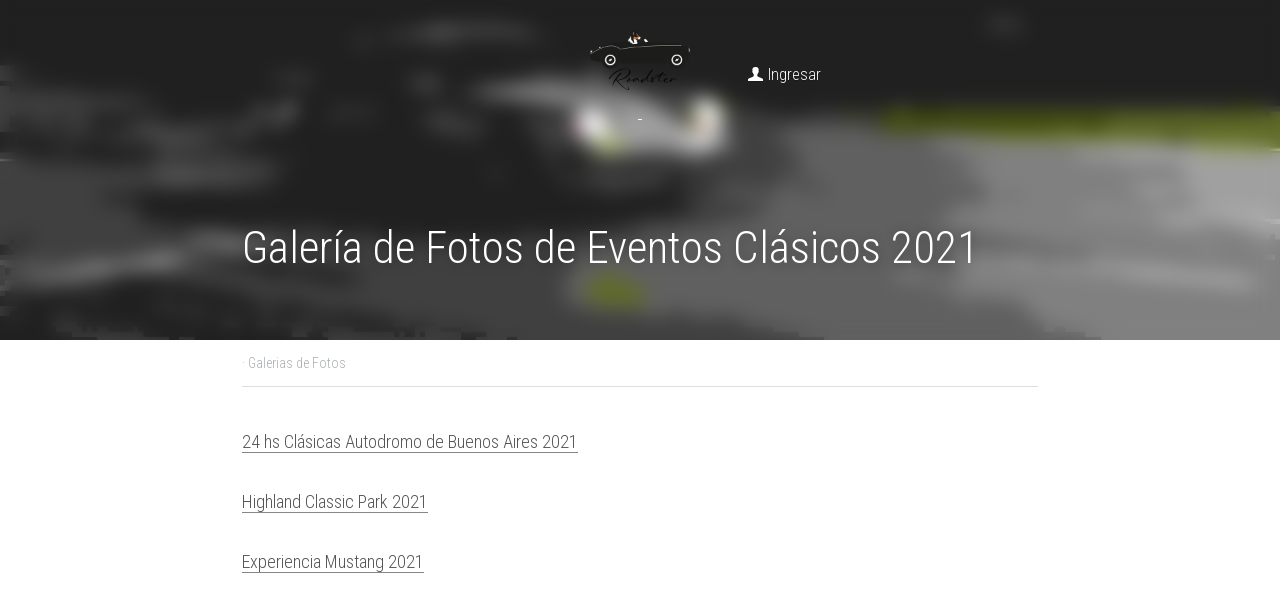

--- FILE ---
content_type: text/html; charset=utf-8
request_url: https://www.roadster.com.ar/blog/galeriadefotos
body_size: 35000
content:
<!-- Powered by Strikingly.com 4 (1) Jan 17, 2026 at 16:04-->
<!DOCTYPE html>
<html itemscope itemtype='http://schema.org/WebPage' lang='es' xmlns:og='http://ogp.me/ns#' xmlns='http://www.w3.org/1999/xhtml'>
<head>
<title>Galería de Fotos de Eventos Clásicos 2021 - Galerias de...</title>
<meta content='text/html; charset=UTF-8' http-equiv='Content-Type'>
<meta content='width=device-width,initial-scale=1.0,user-scalable=yes,minimum-scale=1.0,maximum-scale=3.0' id='viewport' name='viewport'>
<meta content='24 hs Clásicas Autodromo de Buenos Aires 2021 Highland Classic Park 2021 Experiencia Mustang 2021  ' name='description'>
<meta content='article' property='og:type'>
<meta content='Galería de Fotos de Eventos Clásicos 2021' property='og:title'>
<meta content='https://www.roadster.com.ar/blog/galeriadefotos' property='og:url'>
<meta content='https://custom-images.strikinglycdn.com/res/hrscywv4p/image/upload/c_limit,fl_lossy,h_9000,w_1200,f_auto,q_auto/209047/278893_471123.jpeg' property='og:image'>
<meta content='Galería de Fotos de Eventos Clásicos 2021' property='og:site_name'>
<meta content='24 hs Clásicas Autodromo de Buenos Aires 2021 Highland Classic Park 2021 Experiencia Mustang 2021  ' property='og:description'>
<meta content='Galería de Fotos de Eventos Clásicos 2021' itemprop='name'>
<meta content='24 hs Clásicas Autodromo de Buenos Aires 2021 Highland Classic Park 2021 Experiencia Mustang 2021  ' itemprop='description'>
<meta content='https://custom-images.strikinglycdn.com/res/hrscywv4p/image/upload/c_limit,fl_lossy,h_9000,w_1200,f_auto,q_auto/209047/278893_471123.jpeg' itemprop='image'>
<meta name="csrf-param" content="authenticity_token" />
<meta name="csrf-token" content="gNrzjmocfjO87wTYtjHX4QRqU92RblfB0LmGqroZ4LL/HPQMoPjynLEKod4h/tvPGrKb2fmkOyTUWEx1o9kq5A==" />
<script>
window.$S={};$S.conf={"SUPPORTED_CURRENCY":[{"code":"AED","symbol":"\u062f.\u0625","decimal":".","thousand":",","precision":2,"name":"d\u00edrham de los Emiratos \u00c1rabes Unidos"},{"code":"AFN","symbol":"\u060b","decimal":".","thousand":",","precision":2,"name":"Afghani Afgano"},{"code":"ALL","symbol":"Lek","decimal":",","thousand":".","precision":2,"name":"lek"},{"code":"AMD","symbol":"\u058f","decimal":",","thousand":".","precision":2,"name":"dram"},{"code":"ANG","symbol":"\u0192","decimal":",","thousand":".","precision":2,"name":"flor\u00edn de las Antillas Neerlandesas"},{"code":"AOA","symbol":"Kz","decimal":",","thousand":".","precision":2,"name":"kuanza"},{"code":"ARS","symbol":"$","decimal":",","thousand":".","precision":2,"name":"peso argentino"},{"code":"AUD","symbol":"A$","decimal":".","thousand":" ","precision":2,"name":"d\u00f3lar australiano"},{"code":"AWG","symbol":"\u0192","decimal":".","thousand":",","precision":2,"name":"flor\u00edn arube\u00f1o"},{"code":"AZN","symbol":"\u20bc","decimal":".","thousand":",","precision":2,"name":"manat azer\u00ed"},{"code":"BAM","symbol":"KM","decimal":",","thousand":".","precision":2,"name":"marco convertible de Bosnia-Herzegovina"},{"code":"BBD","symbol":"$","decimal":".","thousand":",","precision":2,"name":"d\u00f3lar barbadense"},{"code":"BDT","symbol":"Tk","decimal":".","thousand":",","precision":2,"name":"Taka de Bangladesh"},{"code":"BGN","symbol":"\u043b\u0432","decimal":",","thousand":".","precision":2,"name":"lev b\u00falgaro"},{"code":"BHD","symbol":"\u062f.\u0628","decimal":".","thousand":",","precision":3,"name":"Dinar bahrein\u00ed"},{"code":"BIF","symbol":"FBu","decimal":".","thousand":",","precision":0,"name":"franco burund\u00e9s"},{"code":"BMD","symbol":"$","decimal":".","thousand":",","precision":2,"name":"d\u00f3lar de Bermudas"},{"code":"BND","symbol":"$","decimal":".","thousand":",","precision":2,"name":"d\u00f3lar bruneano"},{"code":"BOB","symbol":"$b","decimal":",","thousand":".","precision":2,"name":"boliviano"},{"code":"BRL","symbol":"R$","decimal":",","thousand":".","precision":2,"name":"Real Brasilero","format":"%s %v"},{"code":"BSD","symbol":"$","decimal":".","thousand":",","precision":2,"name":"d\u00f3lar bahame\u00f1o"},{"code":"BTN","symbol":"Nu.","decimal":".","thousand":",","precision":2,"name":"Ngultrum de But\u00e1n"},{"code":"BWP","symbol":"P","decimal":".","thousand":",","precision":2,"name":"pula"},{"code":"BYN","symbol":"Br","decimal":".","thousand":",","precision":2,"name":"Rublo bielorruso"},{"code":"BZD","symbol":"BZ$","decimal":".","thousand":",","precision":2,"name":"d\u00f3lar belice\u00f1o"},{"code":"CAD","symbol":"$","decimal":".","thousand":",","precision":2,"name":"d\u00f3lar canadiense"},{"code":"CDF","symbol":"FC","decimal":".","thousand":",","precision":2,"name":"franco congole\u00f1o"},{"code":"CHF","symbol":"CHF","decimal":".","thousand":"'","precision":2,"name":"franco suizo","format":"%s %v"},{"code":"CLP","symbol":"$","decimal":"","thousand":".","precision":0,"name":"Peso chileno"},{"code":"CNY","symbol":"\u00a5","decimal":".","thousand":",","precision":2,"name":"yuan chino"},{"code":"CRC","symbol":"\u20a1","decimal":",","thousand":".","precision":2,"name":"col\u00f3n costarricense"},{"code":"CUP","symbol":"$","decimal":".","thousand":",","precision":2,"name":"Peso cubano"},{"code":"CVE","symbol":"$","decimal":".","thousand":",","precision":2,"name":"escudo de Cabo Verde"},{"code":"CZK","symbol":"K\u010d","decimal":",","thousand":".","precision":2,"name":"Corona checa","format":"%v %s"},{"code":"DJF","symbol":"Fdj","decimal":".","thousand":",","precision":0,"name":"franco yibutiano"},{"code":"DKK","symbol":"kr","decimal":".","thousand":",","precision":2,"name":"Corona danesa","format":"%v %s"},{"code":"DOP","symbol":"RD$","decimal":".","thousand":",","precision":2,"name":"peso dominicano"},{"code":"DZD","symbol":"\u062f\u062c","decimal":",","thousand":".","precision":2,"name":"dinar argelino"},{"code":"EGP","symbol":"E\u00a3","decimal":".","thousand":",","precision":2,"name":"libra egipcia"},{"code":"ERN","symbol":"Nkf","decimal":".","thousand":",","precision":2,"name":"Nakfa eritreo"},{"code":"ETB","symbol":"Br","decimal":".","thousand":",","precision":2,"name":"bir"},{"code":"EUR","symbol":"\u20ac","decimal":",","thousand":".","precision":2,"name":"euro","format":"%v %s"},{"code":"FJD","symbol":"$","decimal":".","thousand":",","precision":2,"name":"d\u00f3lar fiyiano"},{"code":"FKP","symbol":"\u00a3","decimal":".","thousand":",","precision":2,"name":"libra malvinense"},{"code":"GBP","symbol":"\u00a3","decimal":".","thousand":",","precision":2,"name":"libra inglesa"},{"code":"GEL","symbol":"\u10da","decimal":",","thousand":".","precision":2,"name":"lari"},{"code":"GGP","symbol":"\u00a3","decimal":".","thousand":",","precision":2,"name":"Libra de Guernesey"},{"code":"GHS","symbol":"GH\u20b5","decimal":".","thousand":",","precision":2,"name":"Cedi ghan\u00e9s"},{"code":"GIP","symbol":"\u00a3","decimal":".","thousand":",","precision":2,"name":"libra gibraltare\u00f1a"},{"code":"GMD","symbol":"D","decimal":".","thousand":",","precision":2,"name":"dalasi"},{"code":"GNF","symbol":"\u20a3","decimal":".","thousand":",","precision":0,"name":"franco guineano"},{"code":"GTQ","symbol":"Q","decimal":".","thousand":",","precision":2,"name":"quetzal guatemalteco"},{"code":"GYD","symbol":"G$","decimal":".","thousand":",","precision":2,"name":"d\u00f3lar guyan\u00e9s"},{"code":"HKD","symbol":"HK$","decimal":".","thousand":",","precision":2,"name":"d\u00f3lar de hongkon\u00e9s "},{"code":"HNL","symbol":"L","decimal":".","thousand":",","precision":2,"name":"lempira hondure\u00f1o"},{"code":"HRK","symbol":"kn","decimal":".","thousand":",","precision":2,"name":"kuna"},{"code":"HTG","symbol":"G","decimal":".","thousand":",","precision":2,"name":"gourde haitiano"},{"code":"HUF","symbol":"Ft","decimal":"","thousand":",","precision":0,"name":"Forint h\u00fangaro","format":"%v %s"},{"code":"ILS","symbol":"\u20aa","decimal":".","thousand":",","precision":2,"name":"Nuevo shekel israel\u00ed"},{"code":"IMP","symbol":"\u00a3","decimal":".","thousand":",","precision":2,"name":"Libra de la Isla de Man"},{"code":"INR","symbol":"\u20b9","decimal":".","thousand":",","precision":2,"name":"Rupia India"},{"code":"IQD","symbol":"\u062f.\u0639","decimal":".","thousand":",","precision":3,"name":"Dinar iraqu\u00ed"},{"code":"IRR","symbol":"\u062a\u0648\u0645\u0627\u0646","decimal":".","thousand":",","precision":2,"name":"Rial iran\u00ed"},{"code":"ISK","symbol":"kr","decimal":",","thousand":".","precision":2,"name":"corona islandesa"},{"code":"JEP","symbol":"\u00a3","decimal":".","thousand":",","precision":2,"name":"Libra de Jersey"},{"code":"JMD","symbol":"J$","decimal":".","thousand":",","precision":2,"name":"D\u00f3lar jamaicano"},{"code":"JOD","symbol":"JD","decimal":".","thousand":",","precision":3,"name":"dinar jordano"},{"code":"JPY","symbol":"\u00a5","decimal":"","thousand":",","precision":0,"name":"yen japon\u00e9s","format":"%s %v"},{"code":"KES","symbol":"KSh","decimal":".","thousand":",","precision":2,"name":"chel\u00edn keniano"},{"code":"KGS","symbol":"\u043b\u0432","decimal":",","thousand":".","precision":2,"name":"som"},{"code":"KHR","symbol":"\u17db","decimal":".","thousand":",","precision":2,"name":"riel"},{"code":"KMF","symbol":"CF","decimal":".","thousand":",","precision":0,"name":"franco comorense"},{"code":"KPW","symbol":"\u20a9","decimal":".","thousand":",","precision":2,"name":"Won norcoreano"},{"code":"KRW","symbol":"\uc6d0","decimal":"","thousand":",","precision":0,"name":"Won surcoreano","format":"%v %s"},{"code":"KWD","symbol":"\u062f.\u0643","decimal":".","thousand":",","precision":3,"name":"dinar kuwait\u00ed"},{"code":"KYD","symbol":"CI$","decimal":".","thousand":",","precision":2,"name":"d\u00f3lar de las Islas Caim\u00e1n"},{"code":"KZT","symbol":"\u20b8","decimal":",","thousand":".","precision":2,"name":"tenge kazako"},{"code":"LBP","symbol":"LL","decimal":".","thousand":",","precision":2,"name":"libra libanesa"},{"code":"LKR","symbol":"\u20a8","decimal":".","thousand":",","precision":2,"name":"rupia esrilanquesa"},{"code":"LRD","symbol":"LR$","decimal":".","thousand":",","precision":2,"name":"d\u00f3lar liberiano"},{"code":"LSL","symbol":"M","decimal":".","thousand":",","precision":2,"name":"loti lesothense"},{"code":"LYD","symbol":"LD","decimal":".","thousand":",","precision":3,"name":"Dinar libio"},{"code":"MAD","symbol":"\u062f.\u0645.","decimal":",","thousand":".","precision":2,"name":"d\u00edrham marroqu\u00ed"},{"code":"MDL","symbol":"L","decimal":",","thousand":".","precision":2,"name":"leu moldavo"},{"code":"MGA","symbol":"Ar","decimal":".","thousand":",","precision":0,"name":"ariari"},{"code":"MKD","symbol":"\u0434\u0435\u043d","decimal":",","thousand":".","precision":2,"name":"dinar macedonio"},{"code":"MMK","symbol":"Ks","decimal":".","thousand":",","precision":2,"name":"kiat"},{"code":"MNT","symbol":"\u20ae","decimal":".","thousand":",","precision":2,"name":"tugrik"},{"code":"MOP","symbol":"MOP$","decimal":".","thousand":",","precision":2,"name":"pataca de Macao"},{"code":"MRO","symbol":"UM","decimal":".","thousand":",","precision":2,"name":"Ouguiya mauritano"},{"code":"MRU","symbol":"UM","decimal":".","thousand":",","precision":2,"name":"Mauritanian ouguiya"},{"code":"MUR","symbol":"\u20a8","decimal":".","thousand":",","precision":2,"name":"rupia mauriciana"},{"code":"MVR","symbol":"Rf","decimal":".","thousand":",","precision":2,"name":"rufiya"},{"code":"MWK","symbol":"K","decimal":".","thousand":",","precision":2,"name":"kwacha malau\u00ed"},{"code":"MXN","symbol":"$","decimal":".","thousand":",","precision":2,"name":"peso mexicano"},{"code":"MYR","symbol":"RM","decimal":".","thousand":",","precision":2,"name":"Ringgit de Malasia"},{"code":"MZN","symbol":"MT","decimal":",","thousand":".","precision":2,"name":"metical"},{"code":"NAD","symbol":"N$","decimal":".","thousand":",","precision":2,"name":"d\u00f3lar namibio"},{"code":"NGN","symbol":"\u20a6","decimal":".","thousand":",","precision":2,"name":"naira"},{"code":"NIO","symbol":"C$","decimal":".","thousand":",","precision":2,"name":"c\u00f3rdoba nicarag\u00fcense"},{"code":"NOK","symbol":"kr","decimal":",","thousand":".","precision":2,"name":"corona noruega","format":"%v %s"},{"code":"NPR","symbol":"\u20a8","decimal":".","thousand":",","precision":2,"name":"rupia nepal\u00ed"},{"code":"NZD","symbol":"$","decimal":".","thousand":",","precision":2,"name":"d\u00f3lar de nueva zelanda"},{"code":"OMR","symbol":"\u0631.\u0639.","decimal":".","thousand":",","precision":3,"name":"Rial oman\u00ed"},{"code":"PAB","symbol":"B\/.","decimal":".","thousand":",","precision":2,"name":"balboa paname\u00f1o"},{"code":"PEN","symbol":"S\/.","decimal":".","thousand":",","precision":2,"name":"Sol peruano"},{"code":"PGK","symbol":"K","decimal":".","thousand":",","precision":2,"name":"kina"},{"code":"PHP","symbol":"\u20b1","decimal":".","thousand":",","precision":2,"name":"Peso filipino"},{"code":"PKR","symbol":"\u20a8","decimal":".","thousand":",","precision":2,"name":"rupia pakistan\u00ed"},{"code":"PLN","symbol":"z\u0142","decimal":",","thousand":" ","precision":2,"name":"Zloty polaco","format":"%v %s"},{"code":"PYG","symbol":"\u20b2","decimal":",","thousand":".","precision":0,"name":"guaran\u00ed paraguayo"},{"code":"QAR","symbol":"\u0631.\u0642","decimal":".","thousand":",","precision":2,"name":"rial catar\u00ed"},{"code":"RON","symbol":"lei","decimal":",","thousand":".","precision":2,"name":"leu rumano"},{"code":"RSD","symbol":"\u0434\u0438\u043d","decimal":",","thousand":".","precision":2,"name":"dinar serbio"},{"code":"RUB","symbol":"\u20bd","decimal":",","thousand":".","precision":2,"name":"Rublo ruso","format":"%v %s"},{"code":"RWF","symbol":"FRw","decimal":".","thousand":",","precision":0,"name":"franco ruand\u00e9s"},{"code":"SAR","symbol":"\u0631.\u0633","decimal":".","thousand":",","precision":2,"name":"rial saud\u00ed"},{"code":"SBD","symbol":"SI$","decimal":".","thousand":",","precision":2,"name":"d\u00f3lar salomonense"},{"code":"SCR","symbol":"SRe","decimal":".","thousand":",","precision":2,"name":"rupia seychellense"},{"code":"SDG","symbol":"SDG","decimal":".","thousand":",","precision":2,"name":"Libra sudanesa"},{"code":"SEK","symbol":"kr","decimal":".","thousand":" ","precision":2,"name":"corona sueca","format":"%v %s"},{"code":"SGD","symbol":"S$","decimal":".","thousand":",","precision":2,"name":"d\u00f3lar singapurense "},{"code":"SHP","symbol":"\u00a3","decimal":".","thousand":",","precision":2,"name":"libra de Santa Elena"},{"code":"SLL","symbol":"Le","decimal":".","thousand":",","precision":2,"name":"leona"},{"code":"SOS","symbol":"S","decimal":".","thousand":",","precision":2,"name":"chel\u00edn somal\u00ed"},{"code":"SRD","symbol":"$","decimal":",","thousand":".","precision":2,"name":"d\u00f3lar surinam\u00e9s"},{"code":"SSP","symbol":"SS\u00a3","decimal":".","thousand":",","precision":2,"name":"Libra de Sud\u00e1n del Sur"},{"code":"STD","symbol":"Db","decimal":".","thousand":",","precision":2,"name":"dobra"},{"code":"STN","symbol":"Db","decimal":".","thousand":",","precision":2,"name":"Santo Tom\u00e9 y Pr\u00edncipe dobles"},{"code":"SYP","symbol":"LS","decimal":".","thousand":",","precision":2,"name":"Syrian pound"},{"code":"SZL","symbol":"E","decimal":".","thousand":",","precision":2,"name":"lilangeni"},{"code":"THB","symbol":"\u0e3f","decimal":".","thousand":",","precision":2,"name":"baht tailand\u00e9s"},{"code":"TJS","symbol":"SM","decimal":".","thousand":",","precision":2,"name":"somoni tayiko"},{"code":"TMT","symbol":"T","decimal":".","thousand":",","precision":2,"name":"Turkmenist\u00e1n manat"},{"code":"TND","symbol":"\u062f.\u062a","decimal":".","thousand":",","precision":3,"name":"Dinar tunecino"},{"code":"TOP","symbol":"T$","decimal":".","thousand":",","precision":2,"name":"paanga"},{"code":"TRY","symbol":"\u20ba","decimal":".","thousand":",","precision":2,"name":"lira turca"},{"code":"TTD","symbol":"TT$","decimal":".","thousand":",","precision":2,"name":"d\u00f3lar de Trinidad y Tobago"},{"code":"TWD","symbol":"NT$","decimal":"","thousand":",","precision":0,"name":"Nuevo d\u00f3lar de Taiw\u00e1n"},{"code":"TZS","symbol":"Tsh","decimal":".","thousand":",","precision":2,"name":"chel\u00edn tanzano"},{"code":"UAH","symbol":"\u20b4","decimal":".","thousand":",","precision":2,"name":"grivna"},{"code":"UGX","symbol":"USh","decimal":".","thousand":",","precision":2,"name":"chel\u00edn ugand\u00e9s"},{"code":"USD","symbol":"$","decimal":".","thousand":",","precision":2,"name":"d\u00f3lar estaudounidense"},{"code":"UYU","symbol":"$U","decimal":",","thousand":".","precision":2,"name":"peso uruguayo"},{"code":"UZS","symbol":"\u043b\u0432","decimal":",","thousand":".","precision":2,"name":"sum"},{"code":"VES","symbol":"Bs.S.","decimal":".","thousand":",","precision":2,"name":"Bol\u00edvar soberano venezolano"},{"code":"VUV","symbol":"VT","decimal":".","thousand":",","precision":0,"name":"vatu"},{"code":"WST","symbol":"WS$","decimal":".","thousand":",","precision":2,"name":"tala"},{"code":"XAF","symbol":"FCFA","decimal":".","thousand":",","precision":0,"name":"franco CFA BEAC"},{"code":"XCD","symbol":"EC$","decimal":".","thousand":",","precision":2,"name":"d\u00f3lar del Caribe Oriental"},{"code":"XDR","symbol":"SDR","decimal":".","thousand":"","precision":0,"name":"Derechos especiales de giro"},{"code":"XOF","symbol":"CFA","decimal":".","thousand":",","precision":0,"name":"franco CFA BCEAO"},{"code":"XPF","symbol":"\u20a3","decimal":".","thousand":",","precision":0,"name":"franco CFP"},{"code":"YER","symbol":"\u0631.\u064a","decimal":".","thousand":",","precision":2,"name":"rial yemen\u00ed"},{"code":"ZAR","symbol":"R","decimal":".","thousand":",","precision":2,"name":"Rand Sudafricano"},{"code":"ZMW","symbol":"K","decimal":",","thousand":".","precision":2,"name":"kuacha zambiano"},{"code":"IDR","symbol":"Rp ","decimal":"","thousand":".","precision":0,"name":"Rupiah de Indonesia"},{"code":"VND","symbol":"\u20ab","decimal":"","thousand":".","precision":0,"name":"Dong Vietnamita","format":"%v%s"},{"code":"LAK","symbol":"\u20ad","decimal":".","thousand":",","precision":2,"name":"kip"},{"code":"COP","symbol":"$","decimal":".","thousand":",","precision":0,"name":"Peso Colombiano"}],"keenio_collection":"strikingly_pageviews","keenio_pbs_impression_collection":"strikingly_pbs_impression","keenio_pbs_conversion_collection":"strikingly_pbs_conversion","keenio_pageservice_imageshare_collection":"strikingly_pageservice_imageshare","keenio_page_socialshare_collection":"strikingly_page_socialshare","keenio_page_framing_collection":"strikingly_page_framing","keenio_file_download_collection":"strikingly_file_download","is_google_analytics_enabled":true,"gdpr_compliance_feature":false,"is_strikingly_analytics_enabled":true,"baidu_xzh_json":null,"isBlog":true};$S.globalConf={"premium_apps":["HtmlApp","EcwidApp","MailChimpApp","CeleryApp","LocuApp"],"environment":"production","env":"production","host_suffix":"strikingly.com","asset_url":"https:\/\/static-assets.strikinglycdn.com","support_url":"http:\/\/support.strikingly.com","sxl_font_api_url":"https:\/\/static-fonts-css.strikinglycdn.com","locale":"es","enable_live_chat":true,"s_in_china":false,"browser_locale":null,"is_sxl":false,"is_rtl":false,"google":{"recaptcha_v2_client_key":"6LeRypQbAAAAAGgaIHIak2L7UaH4Mm3iS6Tpp7vY","recaptcha_v2_invisible_client_key":"6LdmtBYdAAAAAJmE1hETf4IHoUqXQaFuJxZPO8tW"},"hcaptcha":{"hcaptcha_checkbox_key":"cd7ccab0-57ca-49aa-98ac-db26473a942a","hcaptcha_invisible_key":"65400c5a-c122-4648-971c-9f7e931cd872"},"user_image_cdn":{"qn":"\/\/user-assets.sxlcdn.com","s":"\/\/custom-images.strikinglycdn.com"},"user_image_private_cdn":{"qn":null},"rollout":{"crm_livechat":true,"google_invisible_recaptcha":true,"enabled_hcaptcha":true,"nav_2021":true,"nav_2021_off":false,"nav_2023":true,"new_blog_layout":true,"pbs_i18n":true},"GROWINGIO_API_KEY":null,"BAIDU_API_KEY":null,"SEGMENTIO_API_KEY":"eb3txa37hi","FACEBOOK_APP_ID":"138736959550286","WECHAT_APP_ID":null,"KEEN_IO_PROJECT_ID":"5317e03605cd66236a000002","KEEN_IO_WRITE_KEY":"[base64]","CLOUDINARY_CLOUD_NAME":"hrscywv4p","CLOUDINARY_PRESET":"oxbxiyxl","BUGSNAG_FE_API_KEY":"","BUGSNAG_FE_JS_RELEASE_STAGE":"production","WEB_PUSH_PUB_KEY":"BDKuVD3CPl9FsdF_P7eYJg1i-siryCIDQRcOhTu2zMMFbNrXaugVggo_7vy5OHPYTVaXkLBWv8PUPdduzaKq8xE="};$S.miniProgramAppType=null;$S.blogPostData={"blogPostMeta":{"id":17500230,"state":"published","pinned":false,"notified":false,"createdAt":"2021-10-11T10:08:26.061-07:00","publishedAt":"2021-10-11T10:14:32.341-07:00","publicUrl":"https:\/\/www.roadster.com.ar\/blog\/galeriadefotos","customSlug":"galeriadefotos","editCount":84,"publishedEditCount":78,"mode":"show","role":null,"reviewState":null,"needReview":false,"censorshipResult":null,"reviewUpdatedAt":null,"scheduledPublishAt":null,"scheduledPublishAtUtcTime":null,"scheduledTimeZone":null,"postedToWechat":false,"tags":["Galerias de Fotos"],"categories":[{"id":257139,"name":"Galerias de Fotos"}],"socialMediaConfig":{"url":"https:\/\/www.roadster.com.ar\/blog\/galeriadefotos","title":"Galer\u00eda de Fotos de Eventos Cl\u00e1sicos 2021","image":"https:\/\/custom-images.strikinglycdn.com\/res\/hrscywv4p\/image\/upload\/c_limit,fl_lossy,h_9000,w_1200,f_auto,q_auto\/209047\/278893_471123.jpeg","description":"24 hs Cl\u00e1sicas Autodromo de Buenos Aires 2021 Highland Classic Park 2021 Experiencia Mustang 2021  ","fbAppId":"138736959550286"},"nextBlogPostTitle":"Libro Patagonia en Porsche, D\u00eda 1","nextBlogPostRelativeUrl":"\/blog\/libro-patagonia-en-porsche-1","nextBlogPostId":18375631,"prevBlogPostTitle":"Daniel Craig firm\u00f3 el 08 del Aston","prevBlogPostRelativeUrl":"\/blog\/daniel-craig-firmo-el-08-del-aston","prevBlogPostId":17216017},"pageMeta":{"blogSettings":{"previewLayout":1,"show_nav":true,"has_subscription_code":false,"has_subscription_code_before":false,"show_more_posts_with":"popup","used_disqus_comments_before":false,"preview_layout":1,"show_rss":true,"enable_comments":true,"show_subscription_form":true,"show_subscriptions_tab":true,"category_order":false,"comments_require_approval":true,"hide_new_blog_tips":true},"isPro":true,"isV4":true,"forcedLocale":"es","userId":209047,"membership":"pro","theme":{"id":14,"css_file":"themes/bright/main","color_list":"","created_at":"2012-10-06T09:45:20.951-07:00","updated_at":"2018-04-10T19:58:57.031-07:00","display_name":"Bright","default_slide_list":"136","navbar_file":"bright/navbar","footer_file":"bright/footer","name":"bright","thumb_image":"themes/bright/icon.jpg","use_background_image":false,"demo_page_id":1998,"type_mask":1,"data_page_id":1998,"is_new":false,"priority":9,"header_file":"bright/header","data":"{\"menu\":{\"type\":\"Menu\",\"components\":{\"logo\":{\"type\":\"Image\",\"image_type\":\"small\",\"url\":\"/images/themes/bright/alcohoot.png\"},\"title\":{\"type\":\"RichText\",\"value\":\"Title Text\",\"text_type\":\"title\"},\"subtitle\":{\"type\":\"RichText\",\"value\":\"Title Text\",\"text_type\":\"heading\"}}}}","name_with_v4_fallback":"bright"},"permalink":"roadster","subscriptionPlan":"pro_yearly","subscriptionPeriod":"yearly","isOnTrial":false,"customColors":{"type":"CustomColors","id":"f_fb92ab1a-63e7-4860-9ae1-d6d0b99cc86c","defaultValue":null,"active":true,"highlight1":"#0c0101","highlight2":"#fbf9f9"},"animations":{"type":"Animations","id":"f_1e844ea2-7da6-4397-af8c-caf12312c30a","defaultValue":null,"page_scroll":"slide_in","background":"parallax","image_link_hover":"zoom_in"},"s5Theme":{"type":"Theme","id":"f_92c3826b-5327-4429-bdea-28bf42f38f0a","version":"11","nav":{"type":"NavTheme","id":"f_54e7c2dd-7e11-4be3-af2b-2646fe067a24","name":"topBar","layout":"a","padding":"medium","sidebarWidth":"small","topContentWidth":"full","horizontalContentAlignment":"left","verticalContentAlignment":"top","fontSize":"medium","backgroundColor1":"#dddddd","highlightColor":null,"presetColorName":"transparent","itemColor":"","itemSpacing":"compact","dropShadow":"no","socialMediaListType":"link","isTransparent":true,"isSticky":true,"showSocialMedia":false,"highlight":{"blockBackgroundColor":"#999999","blockTextColor":"#ffffff","blockBackgroundColorSettings":{"id":"9cf0e41b-fcc2-42e5-8adb-0a40abbcc915","default":"#999999","preIndex":null,"type":"default"},"blockTextColorSettings":{"id":"662cfa45-7274-4b06-ad83-65c6bac722b9","default":"#ffffff","preIndex":null,"type":"default"},"blockShape":"pill","textColor":"#999999","textColorSettings":{"id":"50455e9e-486b-4628-a1ee-f9eb8e57a214","default":"#999999","preIndex":null,"type":"default"},"type":"underline","id":"f_e56f08b3-60f4-4f5c-a2d6-098766664cf0"},"border":{"enable":false,"borderColor":"#000","position":"bottom","thickness":"small"},"socialMedia":[],"socialMediaButtonList":[{"type":"Facebook","id":"94bec028-ba7e-11f0-8017-39c3bec2478b","url":"","link_url":"","share_text":"","show_button":false},{"type":"Twitter","id":"94bec029-ba7e-11f0-8017-39c3bec2478b","url":"","link_url":"","share_text":"","show_button":false},{"type":"LinkedIn","id":"94bec02a-ba7e-11f0-8017-39c3bec2478b","url":"","link_url":"","share_text":"","show_button":false},{"type":"Pinterest","id":"94bec02b-ba7e-11f0-8017-39c3bec2478b","url":"","link_url":"","share_text":"","show_button":false}],"socialMediaContactList":[{"type":"SocialMediaPhone","id":"94bec02e-ba7e-11f0-8017-39c3bec2478b","defaultValue":"","className":"fas fa-phone-alt"},{"type":"SocialMediaEmail","id":"94bec02f-ba7e-11f0-8017-39c3bec2478b","defaultValue":"","className":"fas fa-envelope"}],"backgroundColorSettings":{"id":"01d42c97-cfaf-4bbb-be4a-447fdcf05df7","default":"#dddddd","preIndex":null,"type":"default"},"highlightColorSettings":{"id":"68294a4a-d6d3-4010-a549-f56e93a1b10e","default":"","preIndex":null,"type":"custom"},"itemColorSettings":{"id":"8a30551c-fe55-488d-9375-cb4bf56b041a","default":"","preIndex":null,"type":"custom"}},"section":{"type":"SectionTheme","id":"f_61c2166c-98fa-491c-9baf-898ebf6229dc","padding":"normal","contentWidth":"full","contentAlignment":"center","baseFontSize":null,"titleFontSize":null,"subtitleFontSize":null,"itemTitleFontSize":null,"itemSubtitleFontSize":null,"textHighlightColor":null,"baseColor":null,"titleColor":null,"subtitleColor":null,"itemTitleColor":null,"itemSubtitleColor":null,"textHighlightSelection":{"type":"TextHighlightSelection","id":"f_9688623d-0f12-406c-88cf-928eb98a330e","title":false,"subtitle":true,"itemTitle":false,"itemSubtitle":true}},"firstSection":{"type":"FirstSectionTheme","id":"f_9703681c-4363-4cb1-990d-7e6a5f7d8932","height":"normal","shape":"none"},"button":{"type":"ButtonTheme","id":"f_c11629a9-dae1-46a7-93c3-77c7bb6381c0","backgroundColor":"#000000","shape":"square","fill":"solid"}},"id":11178901,"headingFont":"montserrat","titleFont":"montserrat","bodyFont":"arial","usedWebFontsNormalized":"Montserrat:400,700|Roboto+Condensed:300,700","showAmp":null,"subscribersCount":0,"templateVariation":"default","showStrikinglyLogo":false,"multiPage":true,"sectionLayout":"four-card-none-show","siteName":"Roadster","siteRollouts":{"custom_code":true,"pro_sections":true,"pro_apps":true,"wechat_share":false,"new_settings_dialog_feature":true,"sections_name_sync":true,"google_analytics":true,"strikingly_analytics":true,"manually_checked":false,"custom_form":false,"popup":false,"membership_feature":true,"popup_trial":false},"pageCustomDomain":"www.roadster.com.ar","pagePublicUrl":"https:\/\/www.roadster.com.ar\/","googleAnalyticsTracker":"","googleAnalyticsType":"universal","facebookPixelId":null,"gaTrackingId":"UA-25124444-6","errorceptionKey":"\"518ac810441fb4b7180002fa\"","keenioProjectId":"5317e03605cd66236a000002","keenioWriteKey":"[base64]","wechatMpAccountId":null,"blogSubscriptionUrl":"\/show_iframe_component\/900863","chatSettings":null,"user":{"membership":"pro","subscriptionPlan":"pro_yearly","subscriptionPeriod":"yearly","isOnTrial":false,"id":209047,"enableDesktopNotifications":null,"canUseLiveChat":false},"enableSiteSearch":false,"siteMode":"show","membershipSettings":{"isMembershipUsed":true,"isLoginShownInNavBar":true,"canRegister":true,"memberLimitReached":false},"membershipFeatureActive":true,"mobileActions":{"phone":null,"sms":null,"location":null,"email":null,"version":"v2","actions":[{"type":"phone","icon":"entypo-mobile","target":"541162345605","name":"Tel"}]},"ecommerceSettings":{"displayTax":true,"registration":"no_registration","postOrderRedirection":{}},"ecommerce":{"sellerWechatAppId":null,"hasSetPaymentAccount":true},"showNav":true,"hideNewBlogTips":true,"connectedSites":[],"enableFixedTextColor":true,"enableFixedTextColorRemaining":true,"enableFixedTextColorHasBgColor":true,"enableFixedGallerySectionRtlStyle":false,"enableFixedNavHorizontalAlign":false,"enableSectionSmartBinding":false,"enableFixedSectionContentStyle20251020":true,"enableNewLumaVersion":true,"enableFixedNavSpecialLogicColor":true},"content":{"type":"Blog.BlogData","id":"f_3b6e3ff1-8e0e-41e8-b336-10fb0a6f0de4","showComments":true,"header":{"type":"Blog.Header","id":"f_ceb85ffb-d45e-43be-8d7e-deb0d64a5736","title":{"type":"Blog.Text","id":"f_9b29d4f0-eabf-4f34-98c7-ac274d29fc70","defaultValue":false,"value":"\u003cp\u003eGaler\u00eda de Fotos de Eventos Cl\u00e1sicos 2021\u003c\/p\u003e","version":1},"subTitle":{"type":"Blog.Text","id":"f_00c45d07-1a70-4722-a662-1e6fb625d8d3","value":""},"backgroundImage":{"type":"Blog.BackgroundImage","id":"f_047747b8-db18-4af9-9d0a-634b0d8e3d93","defaultValue":false,"url":"!","textColor":"light","sizing":"cover","userClassName":"","videoHtml":"","storageKey":"209047\/278893_471123","storage":"s","format":"jpeg","h":3229,"w":4837,"s":7411411,"useImage":true,"focus":null}},"footer":{"type":"Blog.Footer","id":"f_4865f931-097f-438f-a9b8-d7a2e41d4e26","comment":{"type":"Blog.Comment","id":"f_7d1ec37b-0be7-4f57-8086-dfbf454e7fab","shortName":""},"shareButtons":{"type":"Blog.ShareButtons","id":"f_d326a819-6003-4418-9edf-467466ca09e6","defaultValue":false,"list_type":"link","button_list":[{"type":"Facebook","id":"f_37a0d0d0-2b5a-4e05-b76e-c4becdfea223","url":"","show_button":true},{"type":"LinkedIn","id":"f_95f904a6-ef62-48dd-bfc8-112ebd6bb677","url":"","show_button":true},{"type":"GPlus","id":"f_df92cedb-b3f0-4cf9-83d3-4de638882ce6","url":"","show_button":true},{"type":"Twitter","id":"f_9f519078-8b22-45cb-b8aa-f2c9dd867e71","url":"","show_button":true},{"type":"Pinterest","id":"f_ad8c540d-04b3-4c61-bc24-8108f9b44ce9","url":"","show_button":false}]}},"sections":[{"type":"Blog.Section","id":"b4fb6cf3-bb9b-40ac-b0e1-a1f3cf26ffea","defaultValue":null,"component":{"type":"RichText","id":"fb194871-b484-4b04-8816-158195157cae","defaultValue":false,"value":"\u003cp\u003e\u003ca href=\"https:\/\/www.facebook.com\/media\/set\/?vanity=RoadsterArtGarage\u0026amp;set=a.851773098821390\" target=\"_blank\"\u003e24 hs Cl\u00e1sicas Autodromo de Buenos Aires 2021\u003c\/a\u003e\u003c\/p\u003e","backupValue":null,"version":1}},{"type":"Blog.Section","id":"ee532aa3-6a5a-4ff8-98f4-a13157b13c7c","defaultValue":null,"component":{"type":"RichText","id":"dfddd914-3665-4104-9a7b-bb6b74918cf0","defaultValue":false,"value":"\u003cp\u003e\u003ca href=\"https:\/\/www.facebook.com\/media\/set\/?vanity=RoadsterArtGarage\u0026amp;set=a.847942715871095\" target=\"_blank\"\u003eHighland Classic Park 2021\u003c\/a\u003e\u003c\/p\u003e","backupValue":null,"version":1}},{"type":"Blog.Section","id":"59fd8858-300d-40c8-89ff-9c8153403336","defaultValue":null,"component":{"type":"RichText","id":"11e9a7c4-5d71-4bc7-9f6a-1dad4f312910","defaultValue":false,"value":"\u003cp\u003e\u003ca href=\"https:\/\/www.facebook.com\/media\/set\/?vanity=RoadsterArtGarage\u0026amp;set=a.864429450889088\" target=\"_blank\"\u003eExperiencia Mustang 2021\u003c\/a\u003e\u003c\/p\u003e","backupValue":null,"version":1}},{"type":"Blog.Section","id":"a9e7c4bd-24bf-458c-a3a6-a0556716ff38","defaultValue":null,"component":{"type":"RichText","id":"67b14909-fa0d-43f7-bf71-99801032c360","defaultValue":false,"value":"\u003cp\u003e\u003c\/p\u003e","backupValue":null,"version":1}},{"type":"Blog.Section","id":"530cadc0-31c0-40a2-bb5a-0c59ee5fbb33","defaultValue":null,"component":{"type":"RichText","id":"0dada58c-92ea-4802-963e-d53aea88b103","defaultValue":false,"value":"\u003cp\u003e\u003c\/p\u003e","backupValue":null,"version":1}}]},"settings":{"hideBlogDate":null,"custom_slug":"galeriadefotos"},"pageMode":null,"pageData":{"type":"Site","id":"f_657da8e4-d5f2-4190-982d-9a35306f3474","defaultValue":null,"horizontal":false,"fixedSocialMedia":false,"new_page":true,"showMobileNav":true,"showCookieNotification":false,"useSectionDefaultFormat":true,"useSectionImprovementsPart1":true,"showTermsAndConditions":false,"showPrivacyPolicy":false,"activateGDPRCompliance":false,"multi_pages":true,"live_chat":false,"showLegacyGallery":true,"isFullScreenOnlyOneSection":true,"showNav":true,"showFooter":true,"showStrikinglyLogo":false,"showNavigationButtons":true,"showShoppingCartIcon":false,"showButtons":true,"navFont":"","titleFont":"montserrat","logoFont":"","bodyFont":"arial","buttonFont":"arial","headingFont":"montserrat","bodyFontWeight":null,"theme":"fresh","templateVariation":"default","templatePreset":"","termsText":null,"privacyPolicyText":null,"fontPreset":null,"GDPRHtml":null,"pages":[{"type":"Page","id":"f_899b3573-9b03-4033-9d59-69cf354f4fad","defaultValue":null,"sections":[{"type":"Slide","id":"f_e2bfcae9-1ffa-4722-9825-ef3bba172035","defaultValue":null,"template_id":null,"template_name":"hero","components":{"buttons":{"type":"Buttons","id":"f_59d2d29b-cbc1-423e-a7d7-3897d4229808","alignment":"center","components":{"block1":{"type":"BlockComponent","id":"f_54a89e50-97ba-4881-be68-3d580980e8a8","items":[]}},"size":"medium","mobile_size":"automatic"},"background1":{"type":"Background","id":"f_11597249-e771-4a8f-b0ab-8107ab4dee64","defaultValue":false,"url":"!","textColor":"light","backgroundVariation":"","sizing":"cover","userClassName":"","videoUrl":"","videoHtml":"","storageKey":"209047\/506206_374026","storage":"s","format":"jpeg","h":620,"w":1400,"s":594877,"useImage":true,"focus":null},"text1":{"type":"RichText","id":"f_5223fa8c-08cb-4a74-88e4-02b275c691e4","defaultValue":false,"alignment":null,"value":"\u003cdiv class=\"s-rich-text-wrapper\" style=\"display: block; \"\u003e\u003cp class=\" s-rich-text-wrapper\" style=\"text-align: center;\"\u003e\u003cspan style=\"display: inline-block\"\u003e\u003c\/span\u003e\u003c\/p\u003e\u003cp class=\" s-rich-text-wrapper\" style=\"text-align: center;\"\u003e\u003cspan style=\"display: inline-block\"\u003e\u003c\/span\u003e\u003c\/p\u003e\u003c\/div\u003e","backupValue":null,"version":1,"defaultDataProcessed":true},"text2":{"type":"RichText","id":"f_d4d6d28a-6606-42b1-b66a-2d1aec95263a","defaultValue":false,"alignment":null,"value":"\u003cdiv class=\"s-rich-text-wrapper\" style=\"display: block; \"\u003e\u003ch1 class=\" s-rich-text-wrapper font-size-tag-header-one s-text-font-size-over-40\" style=\"font-size: 48px;\"\u003e\u003cstrong\u003eROADSTER ART\u003c\/strong\u003e\u003c\/h1\u003e\u003ch1 class=\" s-rich-text-wrapper font-size-tag-header-one s-text-font-size-over-40\" style=\"font-size: 48px;\"\u003e\u003cspan style=\"color: #ffffff;\"\u003eHay autos con historia \u003c\/span\u003e\u003c\/h1\u003e\u003ch1 class=\" s-rich-text-wrapper font-size-tag-header-one s-text-font-size-over-40\" style=\"font-size: 48px;\"\u003e\u003cspan style=\"color: #ffffff;\"\u003ey hay historias con tu auto\u003c\/span\u003e\u003c\/h1\u003e\u003c\/div\u003e","backupValue":null,"version":1,"defaultDataProcessed":true},"media1":{"type":"Media","id":"f_eee501eb-5909-4864-9b13-ea86a1ae1c86","defaultValue":null,"video":{"type":"Video","id":"f_f45d15f3-35ba-42be-b37a-984f5d1a0d5f","defaultValue":null,"html":"","url":"https:\/\/vimeo.com\/18150336","thumbnail_url":null,"maxwidth":700,"description":null},"image":{"type":"Image","id":"f_6009ef74-044d-42f1-a1bf-4b6c0b87e762","defaultValue":true,"link_url":null,"thumb_url":"\/\/uploads.strikinglycdn.com\/static\/backgrounds\/striking-pack-3\/7.jpg","url":"\/\/uploads.strikinglycdn.com\/static\/sections\/iphone6-1.png","caption":"","description":"","new_target":true},"current":"image"},"slideSettings":{"type":"SlideSettings","id":"f_3ee36595-0d43-45e5-a3fd-6be7c0afb74c","defaultValue":null,"show_nav":true,"nameChanged":true,"hidden_section":false,"hidden_mobile_section":false,"name":"INICIO","sync_key":null,"layout_variation":"button-noImage","layout_config":{"height_mobile":"automatic"}},"email1":{"type":"EmailForm","id":"f_9138fe30-3e2c-4364-8d3a-ae5274ac8cee","defaultValue":null,"hideMessageBox":false,"hide_name":false,"hide_email":false,"hide_phone_number":true,"name_label":"Name","name_format":"single","first_name_label":"First Name","last_name_label":"Last Name","email_label":"Email","phone_number_label":"Phone","message_label":"Message","submit_label":"Submit","thanksMessage":"Thanks for your submission!","recipient":"","label":""},"image1":{"type":"Image","id":"f_819cb481-f5ba-4542-9497-5945b088e163","defaultValue":null,"link_url":null,"thumb_url":null,"url":"\/\/assets.strikingly.com\/static\/icons\/app-badges\/apple-ios.png","caption":"","description":"","new_target":true},"image2":{"type":"Image","id":"f_cdd5eb27-f1ad-488d-9b08-d2cbfa1446da","defaultValue":null,"link_url":null,"thumb_url":null,"url":"\/\/assets.strikingly.com\/static\/icons\/app-badges\/android2.png","caption":"","description":"","new_target":true},"button1":{"type":"Button","id":"f_a5d70766-14e5-4dc8-aacf-3a1782700167","defaultValue":false,"alignment":"center","text":"","link_type":"Web","size":"medium","mobile_size":"automatic","style":"","color":"","font":"Montserrat","url":"","new_target":null,"version":"2"}}},{"type":"Slide","id":"f_ceb65154-da36-4362-9e8f-5f73398825bb","defaultValue":true,"template_name":"cta","components":{"slideSettings":{"type":"SlideSettings","id":"f_fa15a9fb-0d19-4186-a650-9c0c96fe8edf","defaultValue":true,"show_nav":true,"nameChanged":true,"hidden_section":false,"hidden_mobile_section":false,"name":"LIBROS","sync_key":null,"layout_variation":"center-bottom-normal"}}},{"type":"Slide","id":"f_b5c70867-2512-4347-8bb6-fb7a9c1e161c","defaultValue":true,"template_name":"cta","components":{"slideSettings":{"type":"SlideSettings","id":"f_e443fd2f-c1eb-4309-a75b-67924d7f54a8","defaultValue":true,"show_nav":true,"nameChanged":true,"hidden_section":false,"hidden_mobile_section":false,"name":"ARTE","sync_key":null,"layout_variation":"center-bottom-normal"}}},{"type":"Slide","id":"f_ad6290d2-018e-4260-988c-2f0eaecdd6c7","defaultValue":true,"template_id":null,"template_name":"cta","components":{"slideSettings":{"type":"SlideSettings","id":"f_11a9dee1-c87d-4048-8b14-18a31dbb32b0","defaultValue":true,"show_nav":true,"nameChanged":true,"hidden_section":false,"name":"TIENDA","sync_key":null,"layout_variation":"center-bottom-normal"}}},{"type":"Slide","id":"f_7983efef-aa16-4f3e-9ab4-91275b66af3b","defaultValue":true,"template_name":"contact_form","components":{"slideSettings":{"type":"SlideSettings","id":"f_cdf8153d-1be7-406c-89e7-d7cf89721436","defaultValue":true,"show_nav":true,"nameChanged":true,"hidden_section":false,"hidden_mobile_section":false,"name":"Contacto","sync_key":null,"layout_variation":null,"display_settings":{"hide_form":false,"show_map":false,"show_info":false}}}}],"title":"Inicio","description":null,"uid":"4f2c9c28-91d1-4366-8fb2-1c25dde4721b","path":"\/inicio","pageTitle":null,"pagePassword":null,"memberOnly":null,"paidMemberOnly":null,"buySpecificProductList":null,"specificTierList":null,"pwdPrompt":null,"autoPath":true,"authorized":true},{"type":"Page","id":"f_7a31bc3f-f404-4385-af8e-b307d2d1e6d4","sections":[{"type":"Slide","id":"f_07bb4f86-c851-4c58-ac1f-dd341ecabf91","defaultValue":null,"template_id":null,"template_name":"hero","components":{"background1":{"type":"Background","id":"f_a2715bb8-bd2a-44c5-969d-04ee1abd56a5","defaultValue":false,"url":"","textColor":"","backgroundVariation":"","sizing":"","userClassName":"","videoUrl":"","videoHtml":"","storageKey":null,"storage":null,"format":null,"h":null,"w":null,"s":null,"useImage":false,"focus":null,"backgroundColor":{"themeColorRangeIndex":null,"value":"#FFFFFF","type":null}},"text1":{"type":"RichText","id":"f_3c32e585-adbd-4895-a7b3-4d75d338737c","defaultValue":false,"alignment":null,"value":"","backupValue":null,"version":1},"text2":{"type":"RichText","id":"f_a4c07367-3590-439f-a264-cadca386f822","defaultValue":false,"alignment":null,"value":"\u003cdiv class=\"s-rich-text-wrapper\" style=\"display: block; \"\u003e\u003ch5 class=\" font-size-tag-header-five s-text-font-size-over-default s-rich-text-wrapper\" style=\"font-size: 16px;\"\u003e\u003cspan style=\"color: #222222;\"\u003eHola, soy Agust\u00edn, dise\u00f1ador y apasionado por la era dorada del dise\u00f1o automotor, la d\u00e9cada del 50.\u003c\/span\u003e\u003cbr\u003eM\u003cspan style=\"color: #222222;\"\u003ei pasi\u00f3n por losautos cl\u00e1sicos comenz\u00f3 hace unos 20 a\u00f1os, cuando empec\u00e9 a participar en rallys de Sport Hist\u00f3rico. Fue entonces cuando comenc\u00e9 a interiorizarme profundamente en la historia del dise\u00f1o automotriz, un camino que me ha llevado a desarrollar una carrera como dise\u00f1ador de arte.\u003c\/span\u003e\u003cbr\u003e\u003cspan style=\"color: #222222;\"\u003eC\u003c\/span\u003eu\u003cspan style=\"color: #222222;\"\u003eando viaj\u00e9 a Italia para seguir como las Mille Miglia, una de las competiciones m\u00e1s ic\u00f3nicas del automovilismo, me impact\u00f3 la importancia que le daban a los libros de fotograf\u00eda de eventos, lo que me inspir\u00f3 a comenzar a editar y producir libros sobre coleccionismo y restauraci\u00f3n de autos cl\u00e1sicos. Luego asist\u00ed al Concorso d\u2019Eleganza Villa d\u2019Este y me adentr\u00e9 en el mundo del arte para coleccionistas de autos.\u003c\/span\u003e\u003c\/h5\u003e\u003ch5 class=\" font-size-tag-header-five s-text-font-size-over-default s-rich-text-wrapper\" style=\"font-size: 16px;\"\u003e\u003cspan style=\"color: #222222;\"\u003eFui dise\u00f1ador de packaging, fot\u00f3grafo de beauty y editor de libros visuales. 30 a\u00f1os de carrera en el mercado de la comunicaci\u00f3n visual. Pero un d\u00eda me levant\u00e9 y dije: -Estoy harto de tener que estar estudiando nuevas tendencias y tecnolog\u00edas de vanguardia que duran cada vez menos. Y as\u00ed fue como con el encierro de la Pandemia del 2020 cerr\u00e9 una etapa de mi vida y comenc\u00e9 otra. Comenc\u00e9 a pintar autos cl\u00e1sicos deportivos en acr\u00edlico sobre tela, porque eran mi hobbie -corr\u00eda rallies de regularidad- y por \u00e9sta raz\u00f3n el mercado donde mas gente conoc\u00eda, hasta llegar a la ilustraci\u00f3n en papel,  tinta y acuarela, t\u00e9cnica que desarroll\u00e9 estudiando pintura tradicional japonesa. \u003c\/span\u003e\u003cbr\u003e\u003c\/h5\u003e\u003cp class=\" MsoNormal\" style=\"font-size: 12pt;\"\u003eM\u003cspan style=\"color: #222222;\"\u003ei\u003c\/span\u003e \u003cspan style=\"color: #222222;\"\u003eestilo: \u003c\/span\u003e\u003cbr\u003e\u003c\/p\u003e\u003cp style=\"font-size: 12pt;\"\u003e\u003cspan style=\"color: #222222;\"\u003eM\u003c\/span\u003ei\u003cspan style=\"color: #222222;\"\u003es\u003c\/span\u003e \u003cspan style=\"color: #222222;\"\u003eilustraciones tienen una est\u00e9tica minimalista, porque en la simpleza est\u00e1 la esencia del dise\u00f1o y con cada trazo tambi\u00e9n su car\u00e1cter.\u003c\/span\u003e\u003cbr\u003e\u003cspan style=\"color: #222222;\"\u003ePor \u003c\/span\u003ee\u003cspan style=\"color: #222222;\"\u003esa raz\u00f3n, estudi\u00e9 pintura tradicional japonesa para especializarme en la t\u00e9cnica de tinta (sumi-e) y acuarela (saibokuga), a lo que sum\u00e9 la caligraf\u00eda, ya sea para contar una historia del auto o de su due\u00f1o.\u003c\/span\u003e\u003cbr\u003e\u003c\/p\u003e\u003cp class=\" MsoNormal\" style=\"font-size: 12pt;\"\u003e\u003cspan style=\"color: #222222;\"\u003e \u003c\/span\u003e\u003cbr\u003e\u003cspan style=\"color: #222222;\"\u003eE\u003c\/span\u003es\u003cspan style=\"color: #222222;\"\u003ep\u003c\/span\u003ee\u003cspan style=\"color: #222222;\"\u003ec\u003c\/span\u003ei\u003cspan style=\"color: #222222;\"\u003ealista en trabajos exclusivos\u003c\/span\u003e\u003cbr\u003e\u003c\/p\u003e\u003ch5 style=\"font-size: 12pt;\"\u003e\u003cspan style=\"color: #222222;\"\u003eMis \u003c\/span\u003et\u003cspan style=\"color: #222222;\"\u003er\u003c\/span\u003ea\u003cspan style=\"color: #222222;\"\u003ebajos en stock, hacen las veces de cat\u00e1logo, ya que la mayor\u00eda de mis trabajos los hago por encargo.\u003c\/span\u003e\u003cbr\u003e\u003cspan style=\"color: #222222;\"\u003eSi sos \u003c\/span\u003ep\u003cspan style=\"color: #222222;\"\u003eropietario o admirador de un auto cl\u00e1sico, un crucero, un velero, un avi\u00f3n o una moto y deseas inmortalizar ese dise\u00f1o con mi arte, te\u003c\/span\u003e\u003cbr\u003e\u003cspan style=\"color: #222222;\"\u003einvito a conversar. Cada trabajo es creado a partir de fotos y de la\u003c\/span\u003e\u003cbr\u003e\u003cspan style=\"color: #222222;\"\u003einvestigaci\u00f3n que hago sobre cada modelo, a fin de conocer sus\u003c\/span\u003e\u003cbr\u003e\u003cspan style=\"color: #222222;\"\u003eespecificaciones, asegurando que todos los detalles est\u00e9n correctamente\u003c\/span\u003e\u003cbr\u003e\u003cspan style=\"color: #222222;\"\u003erepresentados.\u003c\/span\u003e\u003cbr\u003e\u003cspan style=\"color: #222222;\"\u003eCada tr\u003c\/span\u003ea\u003cspan style=\"color: #222222;\"\u003ebajo es \u00fanico y original, adaptado a tus necesidades y a las\u003c\/span\u003e\u003cbr\u003e\u003cspan style=\"color: #222222;\"\u003ecaracter\u00edsticas de tu espacio, garantizando que tendr\u00e1s una pieza de arte\u003c\/span\u003e\u003cbr\u003e\u003cspan style=\"color: #222222;\"\u003eexclusiva que refleje tu pasi\u00f3n.\u003c\/span\u003e\u003cbr\u003e\u003cspan style=\"color: #222222;\"\u003eAdem\u00e1s d\u003c\/span\u003ee\u003cspan style=\"color: #222222;\"\u003e darle un contexto a tu espacio, lo enriquece convirti\u00e9ndoseen un objeto de admiraci\u00f3n para cualquier amante del dise\u00f1o y los autos\u003c\/span\u003e\u003cbr\u003e\u003cspan style=\"color: #222222;\"\u003ecl\u00e1sicos\u003c\/span\u003e\u003cbr\u003e\u003c\/h5\u003e\u003ch5 class=\" MsoNormal\" style=\"font-size: 12pt;\"\u003e\u003cspan style=\"color: #222222;\"\u003eTrabajo\u003c\/span\u003es d\u003cspan style=\"color: #222222;\"\u003ee alta calidad\u003c\/span\u003e\u003cbr\u003e\u003cbr\u003e\u003cspan style=\"color: #222222;\"\u003eTrabajo s\u003c\/span\u003e\u00f3l\u003cspan style=\"color: #222222;\"\u003eo con materiales nobles, como el papel de algod\u00f3n, las acuarelas japonesas y la madera de kiri lustrada a mano, encarg\u00e1ndome de todo el proceso.\u003c\/span\u003e\u003cbr\u003e\u003cspan style=\"color: #222222;\"\u003eMis trabajo\u003c\/span\u003es\u003cspan style=\"color: #222222;\"\u003e han sido exhibidos en los eventos mas importantes del pais y en m\u00e1s de 30 garages de coleccionistas de autos cl\u00e1sicos de argentina y el exterior.\u003c\/span\u003e\u003cbr\u003e\u003c\/h5\u003e\u003cp\u003e \u003c\/p\u003e\u003c\/div\u003e","backupValue":null,"version":1,"defaultDataProcessed":true},"media1":{"type":"Media","id":"f_a7b2578a-e506-42a6-a601-e72f99ad15e7","defaultValue":null,"video":{"type":"Video","id":"f_fd52d823-f772-400b-930e-415c6d566a07","defaultValue":null,"html":"","url":"https:\/\/vimeo.com\/18150336","thumbnail_url":null,"maxwidth":700,"description":null},"image":{"type":"Image","id":"f_f6c51a8b-645a-43c6-8189-b5891fc295ac","defaultValue":true,"link_url":"","thumb_url":"!","url":"!","caption":"","description":"","storageKey":"209047\/184947_158068","storage":"s","storagePrefix":null,"format":"jpeg","border_radius":null,"aspect_ratio":null,"h":717,"w":528,"s":181475,"new_target":true,"focus":null},"current":"image"},"slideSettings":{"type":"SlideSettings","id":"f_5e7fd5d2-c9b9-46e6-9c90-1ac95009e88e","defaultValue":null,"show_nav":true,"show_nav_multi_mode":false,"nameChanged":true,"hidden_section":false,"hidden_mobile_section":false,"name":"Sobre mi","sync_key":null,"layout_variation":"button-left","layout_config":{"height_mobile":"automatic"}},"email1":{"type":"EmailForm","id":"f_949291be-4120-41ce-8e8d-abd1e7528a91","defaultValue":false,"hideMessageBox":false,"hide_name":false,"hide_email":false,"hide_phone_number":true,"name_label":"Nombre","name_format":"single","first_name_label":"First Name","last_name_label":"Last Name","form_name_label":"contacto roadster","email_label":"Celular","phone_number_label":"Tel\u00e9fono","message_label":"Message","submit_label":"Enviar","thanksMessage":"\u00a1Gracias , te estar\u00e9 llamando!","recipient":"@@V1L1RpcUszcVF6cTlRTTQ1blIwMDg2d3pXMU9qdFprU010UTgzZDdXTHJsNDB3dW9FT1UxVkZuY09iVnQ2MlZVTC0tOEFsdFI0aGY1aXVCMmF0QUFobVVVQT09--2c940f23cc891da888bce0f8bfe9be9ff3430159","label":"","enableSpamVerification":true},"image1":{"type":"Image","id":"f_15620bc4-ba5c-4f2a-9e88-7f6632cc65f2","defaultValue":null,"link_url":null,"thumb_url":null,"url":"\/\/assets.strikingly.com\/static\/icons\/app-badges\/apple-ios.png","caption":"","description":"","new_target":true},"image2":{"type":"Image","id":"f_1ff3f2a6-9ccb-49d0-9cee-05c5a0237c61","defaultValue":null,"link_url":null,"thumb_url":null,"url":"\/\/assets.strikingly.com\/static\/icons\/app-badges\/android2.png","caption":"","description":"","new_target":true},"button1":{"type":"Button","id":"f_633ad54a-b89b-4b73-8fb8-f386b8655ac8","defaultValue":false,"alignment":"center","text":"","link_type":"Web","size":"medium","mobile_size":"automatic","style":"","color":"","font":"Montserrat","url":"","new_target":true}}}],"title":"Sobre mi","uid":"e5fc1ff4-dd05-45aa-940a-9da6dd0183b7","path":"\/sobre-mi","autoPath":true,"authorized":true},{"type":"Page","id":"f_1942929f-5640-482e-aebd-d518358ac32e","sections":[{"type":"Slide","id":"f_b1295f00-631b-4820-bcac-03ef89f0209b","defaultValue":null,"template_id":null,"template_name":"featureListE","components":{"slideSettings":{"type":"SlideSettings","id":"f_684e9702-c0a9-472d-bf94-2e6de17d7017","defaultValue":null,"show_nav":true,"hidden_section":false,"hidden_mobile_section":false,"name":"Edici\u00f3n de libros","sync_key":null,"layout_variation":"normal","layout_config":{"noTemplateDiff":true,"card_radius":"square","border_thickness":"small","card_padding":"small","spacing":"S","subtitleReplaceToText":true,"mediaSize":"m","horizontal_alignment":"center","layout":"E","border":false,"mediaPosition":"alternating","showButton":false,"border_color":"#000000","card":false,"structure":"grid","card_color":null,"vertical_alignment":"middle","grid_media_position":"top","columns":"three","content_align":"center"}},"background1":{"type":"Background","id":"f_3289d409-3598-48f5-a472-131f852d7323","defaultValue":true,"url":"","textColor":"light","backgroundVariation":"","sizing":"cover","videoUrl":"","videoHtml":""},"repeatable1":{"type":"Repeatable","id":"f_064bb1f3-e8d6-439d-b633-b0c7b199d26b","defaultValue":false,"list":[{"type":"RepeatableItem","id":"f_b273fa19-3f1a-4097-86b5-bf5d3d526432","defaultValue":true,"components":{"media1":{"type":"Media","id":"f_bd1fc40c-2399-4100-be7f-20b9ba53ed32","defaultValue":true,"video":{"type":"Video","id":"f_23a535ea-6d56-44f2-9755-3c2307f9f731","defaultValue":true,"html":"","url":"https:\/\/vimeo.com\/18150336","thumbnail_url":null,"maxwidth":700,"description":null},"image":{"type":"Image","id":"f_63875ad4-7958-4023-81b3-5ad2ade7ad6b","defaultValue":true,"link_url":null,"thumb_url":"!","url":"!","caption":"","description":"","storageKey":"209047\/575567_762836","storage":"s","storagePrefix":null,"format":"jpg","h":1000,"w":1498,"s":798142,"new_target":true,"focus":null},"current":"image"},"text1":{"type":"RichText","id":"f_cf9db12e-6d26-4e5f-a0dd-6a93aed39d07","defaultValue":false,"alignment":null,"value":"\u003cdiv class=\"s-rich-text-wrapper\" style=\"display: block; \"\u003e\u003cp class=\" s-rich-text-wrapper\"\u003eInvestigaci\u00f3n y redacci\u00f3n\u003c\/p\u003e\u003c\/div\u003e","backupValue":null,"version":1,"defaultDataProcessed":true},"text2":{"type":"RichText","id":"f_b1c69998-080f-4713-ab64-5a23e87c7a29","defaultValue":false,"alignment":"left","value":"\u003cdiv class=\"s-rich-text-wrapper\" style=\"display: block; \"\u003e\u003cp class=\" s-rich-text-wrapper\" style=\"text-align: left;\"\u003eRealizamos una investigaci\u00f3n del modelo y la unidad, recabamos informaci\u00f3n del cliente, retocamos fotos provistas y redactamos textos \u003c\/p\u003e\u003c\/div\u003e","backupValue":null,"version":1,"defaultDataProcessed":true},"button1":{"type":"Button","id":"f_9b6687ac-5ad5-4301-9691-bdbf9d7eb78a","defaultValue":true,"alignment":"inherit","text":"Read More","size":"small","mobile_size":"automatic","style":"","color":"","font":"","url":"","new_target":null},"buttons":{"type":"Buttons","id":"f_074fb962-f2e6-4cad-b362-d67af4abcfa1","alignment":"center","components":{"block1":{"type":"BlockComponent","id":"f_a47e170d-a1d5-480e-8840-063bec8fd111","items":[]}},"size":"small","mobile_size":"automatic"}}},{"type":"RepeatableItem","id":"f_f33d8174-989e-4b88-bc64-19ec4a68c748","defaultValue":true,"components":{"media1":{"type":"Media","id":"f_393bce29-2309-4b7c-9d0f-566294f34bd7","defaultValue":true,"video":{"type":"Video","id":"f_5d095736-a21e-46d3-8980-4a010c682c21","defaultValue":true,"html":"","url":"https:\/\/vimeo.com\/18150336","thumbnail_url":null,"maxwidth":700,"description":null},"image":{"type":"Image","id":"f_c1372698-b96d-417b-8afb-abbe92b4791e","defaultValue":true,"link_url":null,"thumb_url":"!","url":"!","caption":"","description":"","storageKey":"209047\/461828_270107","storage":"s","storagePrefix":null,"format":"jpg","h":3359,"w":5032,"s":9039611,"new_target":true,"focus":null},"current":"image"},"text1":{"type":"RichText","id":"f_8e6f1cc6-2d3f-47fd-b6bf-fde2266dec59","defaultValue":false,"alignment":null,"value":"\u003cdiv class=\"s-rich-text-wrapper\" style=\"display: block;\"\u003e\u003cp class=\"s-rich-text-wrapper\"\u003eFotograf\u00eda\u003c\/p\u003e\u003c\/div\u003e","backupValue":null,"version":1},"text2":{"type":"RichText","id":"f_895079cf-2c65-4d60-a8d4-968a1c1c272c","defaultValue":false,"alignment":"left","value":"\u003cdiv class=\"s-rich-text-wrapper\" style=\"display: block; \"\u003e\u003cp class=\" s-rich-text-wrapper\" style=\"text-align: left;\"\u003eRecorremos los talleres donde est\u00e1 el auto en su trabajo de restauraci\u00f3n tomando fotos del proceso y al final del auto terminado. Contamos con equipo profesional de c\u00e1mara, lentes y luces.\u003c\/p\u003e\u003c\/div\u003e","backupValue":null,"version":1,"defaultDataProcessed":true},"button1":{"type":"Button","id":"f_bf539e5e-c0af-4e58-8469-75c1fd9559e9","defaultValue":true,"alignment":"inherit","text":"Read More","size":"small","mobile_size":"automatic","style":"","color":"","font":"","url":"","new_target":null},"buttons":{"type":"Buttons","id":"f_f224fcc4-3ff7-4608-9035-8b94893eafa2","alignment":"center","components":{"block1":{"type":"BlockComponent","id":"f_52eaaaa6-51a4-4643-8918-fffba3a0b4d2","items":[]}},"size":"small","mobile_size":"automatic"}}},{"type":"RepeatableItem","id":"f_3f33b986-189e-4c79-ad46-b39ca4513e7b","components":{"media1":{"type":"Media","id":"f_2f1a22e5-fb8e-407d-8da5-fb9ec6b5b0f6","defaultValue":true,"video":{"type":"Video","id":"f_5d095736-a21e-46d3-8980-4a010c682c21","defaultValue":true,"html":"","url":"https:\/\/vimeo.com\/18150336","thumbnail_url":null,"maxwidth":700,"description":null},"image":{"type":"Image","id":"f_c1372698-b96d-417b-8afb-abbe92b4791e","defaultValue":true,"link_url":null,"thumb_url":"!","url":"!","caption":"","description":"","storageKey":"209047\/241573_990076","storage":"s","storagePrefix":null,"format":"jpg","h":3024,"w":4032,"s":2640747,"new_target":true,"focus":null},"current":"image"},"text1":{"type":"RichText","id":"f_96515e2b-5fe0-4200-b7e3-674ebe1a2d59","defaultValue":false,"alignment":null,"value":"\u003cdiv class=\"s-rich-text-wrapper\" style=\"display: block;\"\u003e\u003cp class=\"s-rich-text-wrapper s-rich-text-wrapper s-rich-text-wrapper\"\u003eDise\u00f1o e impresi\u00f3n\u003c\/p\u003e\u003c\/div\u003e","backupValue":null,"version":1},"text2":{"type":"RichText","id":"f_ce204248-2dfe-4ba0-8600-44728350e2a1","defaultValue":false,"alignment":"left","value":"\u003cdiv class=\"s-rich-text-wrapper\" style=\"display: block; \"\u003e\u003cp class=\" s-rich-text-wrapper\" style=\"text-align: left;\"\u003eCon todo el material de preproducci\u00f3n nos abocamos al dise\u00f1o del libro y a su posterior supervisi\u00f3n de impresi\u00f3n.\u003c\/p\u003e\u003c\/div\u003e","backupValue":null,"version":1,"defaultDataProcessed":true},"button1":{"type":"Button","id":"f_3b7312ca-e416-4e0d-9689-68857e6bf6b7","defaultValue":true,"alignment":"inherit","text":"Read More","size":"small","mobile_size":"automatic","style":"","color":"","font":"","url":"","new_target":null},"buttons":{"type":"Buttons","id":"f_00e08bb9-a4ed-4279-86b5-b779b281be0c","alignment":"center","components":{"block1":{"type":"BlockComponent","id":"f_52eaaaa6-51a4-4643-8918-fffba3a0b4d2","items":[]}},"size":"small","mobile_size":"automatic"}}}],"components":{"media1":{"type":"Media","id":"f_319bbc7a-bd05-422a-a845-efe68adf6e1e","defaultValue":true,"video":{"type":"Video","id":"f_3989a45b-738c-40e8-a839-4a28dffee9a6","defaultValue":true,"html":"","url":"https:\/\/vimeo.com\/18150336","thumbnail_url":null,"maxwidth":700,"description":null},"image":{"type":"Image","id":"f_9b772a19-396f-4506-ba84-bd5fb37d6f5e","defaultValue":true,"link_url":null,"thumb_url":"\/\/static-assets.strikinglycdn.com\/images\/editor2\/feature_list\/thumb-list-D-1.png","url":"\/\/static-assets.strikinglycdn.com\/images\/editor2\/feature_list\/list-D-1.png","caption":"","description":"","new_target":true},"current":"image"},"text1":{"type":"RichText","id":"f_701ce78d-18ba-4a8b-a08a-d9a190b1bf77","defaultValue":true,"value":"What We Do","backupValue":null,"version":null},"text2":{"type":"RichText","id":"f_f4f07b0d-0e1f-44fa-a302-86393d14bc5f","defaultValue":true,"value":"Show off your projects, features, or clients in this section.","backupValue":null,"version":null},"button1":{"type":"Button","id":"f_efddf122-0438-4a5f-a5e4-ea6e90ec2685","defaultValue":true,"alignment":"inherit","text":"Read More","size":"small","mobile_size":"automatic","style":"","color":"","font":"","url":"","new_target":null}}},"text1":{"type":"RichText","id":"f_48d430f9-7c25-4a32-b5be-4884a37d20a5","defaultValue":false,"alignment":null,"value":"\u003cdiv class=\"s-rich-text-wrapper\" style=\"display: block; \"\u003e\u003cp class=\" s-rich-text-wrapper\"\u003eEdici\u00f3n editorial\u003c\/p\u003e\u003c\/div\u003e","backupValue":null,"version":1,"defaultDataProcessed":true},"text2":{"type":"RichText","id":"f_a562ae4d-e88e-4e34-a571-b66d3718d524","defaultValue":false,"alignment":"left","value":"\u003cdiv class=\"s-rich-text-wrapper\" style=\"display: block; \"\u003e\u003cp class=\" s-rich-text-wrapper\" style=\"text-align: left;\"\u003eEditamos ediciones privadas y personalizadas de libros sobre colecciones y restauraciones de autos, viajes o eventos empresarios.\u003c\/p\u003e\u003cp class=\" s-rich-text-wrapper\" style=\"text-align: left;\"\u003eNos ocupamos de todo el proceso completo desde la investigaci\u00f3n hasta la impresi\u00f3n.\u003c\/p\u003e\u003c\/div\u003e","backupValue":null,"version":1,"defaultDataProcessed":true}}},{"type":"Slide","id":"f_63eb5856-e765-4096-bbf8-670f0cb26a2a","defaultValue":true,"template_name":"gallery2","components":{"slideSettings":{"type":"SlideSettings","id":"f_7e16f976-994f-4193-8953-d488ecb99701","defaultValue":"","show_nav":true,"nameChanged":null,"hidden_section":false,"hidden_mobile_section":false,"name":"Gallery","sync_key":null,"layout_variation":"normal","display_settings":{},"layout_config":{"customized":true,"isNewMobileLayout":true,"spacing":"small","templateName":"B","width":"auto","imageShape":"square","structure":"grid","showTitle":false,"columns":"2"}}}}],"title":"LIBROS","uid":"a8b7a976-2b9b-4c44-b59f-40adfc5286f1","path":"\/libros","autoPath":true,"authorized":true},{"type":"Page","id":"f_d3d233a8-7c5a-43de-a4dd-3a18a887fa35","sections":[{"type":"Slide","id":"f_86470af6-8ad8-4c59-979c-aebcfb7a6229","defaultValue":true,"template_name":"gallery1","components":{"slideSettings":{"type":"SlideSettings","id":"f_0c4e2699-88cd-4085-b853-cf5911762a00","defaultValue":"","show_nav":true,"show_nav_multi_mode":false,"nameChanged":true,"hidden_section":false,"hidden_mobile_section":false,"name":"HISTORIAS","sync_key":null,"layout_variation":"normal","display_settings":{},"layout_config":{"customized":false,"isNewMobileLayout":true,"spacing":"large","templateName":"A","width":"auto","imageShape":"landscape-16-9","structure":"grid","showTitle":true,"columns":2}},"text1":{"type":"RichText","id":"f_47dc3599-19db-4fed-a9cb-2f04f4facc42","defaultValue":false,"alignment":null,"value":"\u003cdiv class=\"s-rich-text-wrapper\" style=\"display: block; \"\u003e\u003cp class=\" s-rich-text-wrapper font-size-tag-paragraph s-text-font-size-over-30\" style=\"font-size: 36px;\"\u003eColecci\u00f3n Historias\u003c\/p\u003e\u003c\/div\u003e","backupValue":null,"version":1,"defaultDataProcessed":true},"text2":{"type":"RichText","id":"f_4dc02fc9-c517-4aba-8ca6-a626830c8463","defaultValue":false,"alignment":"left","value":"\u003cdiv class=\"s-rich-text-wrapper\" style=\"display: block; \"\u003e\u003ch5 class=\" s-rich-text-wrapper font-size-tag-header-five s-text-font-size-over-default\" style=\"text-align: left; font-size: 16px;\"\u003e\u003cspan style=\"color: #ffffff;  \"\u003eConozco muchas historias de autos de grandes dise\u00f1adores o \u00e9xitos deportivos que todos los fans conocen tambi\u00e9n. Pero hay historias que me gustan mas: las que vinculan personas con vivencias que hayan tenido con sus autos, motos o embarcaciones.\u003c\/span\u003e\u003c\/h5\u003e\u003ch5 class=\" s-rich-text-wrapper font-size-tag-header-five s-text-font-size-over-default\" style=\"text-align: left; font-size: 16px;\"\u003e\u003cspan style=\"color: #ffffff;  \"\u003eEsa historia -tu historia- merece ser contada. Desde ese viaje de 10000 km en moto, c\u00f3mo encontraste y restauraste el auto que fue de tu padre o la primera vez que navegaste con sudestada. Cualquiera de estas historias u otras que vos hayas vivido es mas importante que la primer victoria de Ferrari.\u003c\/span\u003e\u003c\/h5\u003e\u003ch5 class=\" s-rich-text-wrapper font-size-tag-header-five s-text-font-size-over-default\" style=\"text-align: left; font-size: 16px;\"\u003e\u003cspan style=\"color: #ffffff;  \"\u003eY yo puedo contarla convirti\u00e9ndola en arte. \u003c\/span\u003e\u003c\/h5\u003e\u003ch5 class=\" s-rich-text-wrapper font-size-tag-header-five s-text-font-size-over-default\" style=\"text-align: left; font-size: 16px;\"\u003e\u003cspan style=\"color: #ffffff;  \"\u003eUn d\u00eda me di cuenta que lo que mas me atra\u00eda no eran los autos en s\u00ed, sino las historias que los clientes me contaban de lo que hab\u00edan vivido con ellos, y ah\u00ed fue donde decid\u00ed sumarle la caligraf\u00eda a mis ilustraciones.\u003c\/span\u003e\u003c\/h5\u003e\u003ch5 class=\" s-rich-text-wrapper font-size-tag-header-five s-text-font-size-over-default\" style=\"text-align: left; font-size: 16px;\"\u003e\u003cspan style=\"color: #ffffff;  \"\u003eEstas historias de tinta y acuarela hoy puedo convertirlas en arte que ya no decoran una pared, sino que cuentan un momento de tu vida que para vos marcaron algo en tu ser y quer\u00e9s compartirlo.\u003c\/span\u003e\u003c\/h5\u003e\u003c\/div\u003e","backupValue":null,"version":1,"defaultDataProcessed":true},"background1":{"type":"Background","id":"f_4c1fe8c6-963b-4e4f-8c4a-b3e055df24fe","defaultValue":false,"url":"","textColor":"","backgroundVariation":"","sizing":"","userClassName":"","videoUrl":"","videoHtml":"","storageKey":null,"storage":null,"format":null,"h":null,"w":null,"s":null,"useImage":false,"focus":null,"backgroundColor":{"themeColorRangeIndex":null,"value":"#1C1C1C","type":null,"id":"f_d0a04587-d015-4c3d-9736-af9c9274c80e"}},"gallery1":{"type":"Gallery","id":"f_8de9435b-cb2e-48bd-bc04-0cc930ebb60d","defaultValue":true,"image_type":null,"sources":[{"type":"Image","id":"f_8256fb75-3df1-4bef-8cb1-63f92b07f5d2","thumb_url":"\/\/custom-images.strikinglycdn.com\/res\/hrscywv4p\/image\/upload\/c_fill,fl_lossy,h_200,w_200,f_auto,g_faces:auto,q_auto\/209047\/165685_893018.jpeg","url":"\/\/custom-images.strikinglycdn.com\/res\/hrscywv4p\/image\/upload\/c_limit,fl_lossy,h_9000,w_1200,f_auto,q_auto\/209047\/165685_893018.jpeg","storageKey":"209047\/165685_893018","storage":"s","storagePrefix":null,"format":"jpeg","h":4032,"w":3024,"s":2397768,"focus":null},{"type":"Image","id":"f_631cba27-7ab0-4022-88dd-afdf03f8b74e","thumb_url":"\/\/custom-images.strikinglycdn.com\/res\/hrscywv4p\/image\/upload\/c_fill,fl_lossy,h_200,w_200,f_auto,g_faces:auto,q_auto\/209047\/405796_539512.jpeg","url":"\/\/custom-images.strikinglycdn.com\/res\/hrscywv4p\/image\/upload\/c_limit,fl_lossy,h_9000,w_1200,f_auto,q_auto\/209047\/405796_539512.jpeg","storageKey":"209047\/405796_539512","storage":"s","storagePrefix":null,"format":"jpeg","h":2262,"w":3348,"s":3739945,"focus":null},{"type":"Image","id":"f_d0b3e36e-2213-474b-b3a2-92126add7a7f","thumb_url":"\/\/custom-images.strikinglycdn.com\/res\/hrscywv4p\/image\/upload\/c_fill,fl_lossy,h_200,w_200,f_auto,g_faces:auto,q_auto\/209047\/287603_312454.jpeg","url":"\/\/custom-images.strikinglycdn.com\/res\/hrscywv4p\/image\/upload\/c_limit,fl_lossy,h_9000,w_1200,f_auto,q_auto\/209047\/287603_312454.jpeg","storageKey":"209047\/287603_312454","storage":"s","storagePrefix":null,"format":"jpeg","h":2335,"w":3562,"s":2570115,"focus":null},{"type":"Image","id":"f_1c44f8b5-ca6a-45b4-9a99-dbb4979c4f22","thumb_url":"\/\/custom-images.strikinglycdn.com\/res\/hrscywv4p\/image\/upload\/c_fill,fl_lossy,h_200,w_200,f_auto,g_faces:auto,q_auto\/209047\/175429_504946.jpeg","url":"\/\/custom-images.strikinglycdn.com\/res\/hrscywv4p\/image\/upload\/c_limit,fl_lossy,h_9000,w_1200,f_auto,q_auto\/209047\/175429_504946.jpeg","storageKey":"209047\/175429_504946","storage":"s","storagePrefix":null,"format":"jpeg","h":3024,"w":4032,"s":1964381,"focus":null}]}}},{"type":"Slide","id":"f_d0a3d9d1-4718-4756-8653-fdc3d5351b57","defaultValue":true,"template_id":null,"template_name":"gallery","template_version":"beta-s6","components":{"slideSettings":{"type":"SlideSettings","id":"f_0f1c4bf2-a42b-49fe-a5c0-9df005bc5636","defaultValue":"","show_nav":true,"show_nav_multi_mode":false,"nameChanged":true,"hidden_section":false,"hidden_mobile_section":false,"name":"AUTO-RETRATOS","sync_key":null,"layout_variation":"normal","display_settings":{}}}}],"title":"ARTE","uid":"898e25f3-c46d-4a1a-a0d1-636c0900457b","path":"\/arte","autoPath":true,"authorized":true},{"type":"Page","id":"f_4a1eaa34-20d6-428e-a648-9f6ef90faa87","sections":[{"type":"Slide","id":"f_a02ff111-363e-4d64-a31b-3b376e9cbbe6","defaultValue":null,"template_id":null,"template_name":"blog","template_version":"beta-s6","components":{"background1":{"type":"Background","id":"f_a65e62e8-4a16-4464-bd30-7520f753f9c2","defaultValue":false,"url":"","textColor":"","backgroundVariation":"","sizing":"","userClassName":"","linkUrl":null,"linkTarget":null,"videoUrl":"","videoHtml":"","storageKey":null,"storage":null,"format":null,"h":null,"w":null,"s":null,"useImage":false,"noCompression":null,"focus":null,"backgroundColor":{"themeColorRangeIndex":null,"type":null,"value":"#E8EAEC"}},"blog1":{"type":"BlogCollectionComponent","id":40,"defaultValue":null,"app_instance_id":null,"app_id":null,"category":{"id":"all","name":"All Categories"}},"slideSettings":{"type":"SlideSettings","id":"f_acb55b9c-37a5-477b-84ec-d6667e23c81a","defaultValue":null,"show_nav":true,"show_nav_multi_mode":false,"nameChanged":true,"hidden_section":false,"name":"BLOG","sync_key":null,"layout_variation":"four-card-none-show","display_settings":{"blogNumber":4},"padding":{},"layout_config":{"customized":true,"snippetLength":"none","templateName":"C","imageShape":"square","imageAlignment":"left","structure":"grid","textAlignment":"left","imageSize":"m","columns":4}},"text1":{"type":"RichText","id":"f_dc169448-c325-41e7-8cf8-1ba5658135bb","defaultValue":false,"alignment":null,"value":"","backupValue":"","version":1,"defaultDataProcessed":true},"text2":{"type":"RichText","id":"f_52d0999f-d969-4621-a179-ee06b42f128a","defaultValue":false,"value":"\u003cdiv\u003eThoughts, musings, and ruminations.\u003c\/div\u003e","backupValue":"","version":1}}}],"title":"Blog","uid":"2153ae5d-e732-4f89-88ce-9bb9a9da153d","path":"\/blog","autoPath":true,"authorized":true}],"menu":{"type":"Menu","id":"f_ab8fc5aa-7102-43ff-830c-54e5c066d7b9","defaultValue":null,"template_name":"navbar","logo":null,"components":{"image1":{"type":"Image","id":"f_7ddfca85-0335-4de6-9b57-bd69f5fee0ca","defaultValue":true,"link_url":"","thumb_url":"!","url":"!","caption":"","description":"","storageKey":"209047\/763472_733207","storage":"s","storagePrefix":null,"format":"png","border_radius":null,"aspect_ratio":null,"h":1867,"w":3111,"s":295995,"new_target":true,"noCompression":null,"cropMode":null,"focus":null},"text1":{"type":"RichText","id":"f_de4e6b4e-1115-4e96-9555-bfeed109dda3","defaultValue":false,"alignment":null,"value":"\u003cdiv class=\"s-rich-text-wrapper\" style=\"display: block; \"\u003e\u003cp class=\" s-rich-text-wrapper\"\u003e\u003ca href=\"https:\/\/www.roadster.com.ar\/\" data-type=\"undefined\" target=\"_blank\"\u003e\u003cstrong\u003e \u003c\/strong\u003e\u003c\/a\u003e\u003c\/p\u003e\u003c\/div\u003e","backupValue":null,"version":1,"defaultDataProcessed":true},"text2":{"type":"RichText","id":"f_4dc67fd9-c5c7-4deb-9f29-8949aa41a2ca","defaultValue":true,"value":"","backupValue":"\u003cdiv\u003e\u003cem\u003eWe're a bunch of\u00a0designers\/ developers working on apps and websites. We make you look awesome!\u003c\/em\u003e\u003c\/div\u003e","version":1},"text3":{"type":"RichText","id":"f_fbd80fd7-142c-4ddb-8a23-96d1478ad20b","defaultValue":true,"value":"","backupValue":null,"version":null},"button1":{"type":"Button","id":"f_01098730-43ac-4862-bcbd-6c9ba71227fe","defaultValue":false,"alignment":"","text":"","link_type":null,"page_id":null,"section_id":null,"url":"","new_target":false,"version":"2"},"image2":{"type":"Image","id":"f_5cc2f8cc-b4f5-4e41-9103-33538189809b","defaultValue":true,"link_url":"http:\/\/www.roadster.com.ar","thumb_url":"!","url":"!","caption":"","description":"","storageKey":"209047\/763472_733207","storage":"s","storagePrefix":null,"format":"png","h":1867,"w":3111,"s":295995,"new_target":false,"noCompression":null,"cropMode":null,"focus":null},"background1":{"type":"Background","id":"f_17e6fedf-b015-4407-83e3-265180d2f39a","defaultValue":true,"url":"\/assets\/themes\/profile\/bg.jpg","textColor":"light","backgroundVariation":"","sizing":"cover","userClassName":null,"linkUrl":null,"linkTarget":null,"videoUrl":null,"videoHtml":null,"storageKey":null,"storage":null,"format":null,"h":null,"w":null,"s":null,"useImage":null,"noCompression":null,"focus":{},"backgroundColor":{}}}},"footer":{"type":"Footer","id":"f_1a024641-bcbf-4495-aab9-ce64de1b5972","defaultValue":false,"socialMedia":{"type":"SocialMediaList","id":"f_c7f3f649-1f06-40ea-ad2a-1881ca6b49de","defaultValue":null,"link_list":[],"button_list":[{"type":"Facebook","id":"f_009ecb5f-03f2-4793-b656-1a385eef64f9","defaultValue":null,"url":"","link_url":"","share_text":"","show_button":true,"app_id":138736959550286},{"type":"Twitter","id":"f_79fb0756-5e6d-4c4b-ba7e-f72137c08f69","defaultValue":null,"url":"","link_url":"","share_text":"Saw an awesome one pager. Check it out @Strikingly","show_button":true},{"type":"GPlus","id":"f_61813ff2-1190-4c94-8060-d1344c305d64","defaultValue":null,"url":"","link_url":"","share_text":"","show_button":true},{"type":"LinkedIn","id":"f_18fbec64-1260-46a5-912d-04ea81b13d77","defaultValue":null,"url":"","link_url":"","share_text":"","show_button":false}],"list_type":null},"copyright":{"type":"RichText","id":"f_2e2fcff8-de87-4706-8aec-eed3661a9ee5","defaultValue":null,"value":"\u003cdiv\u003eCopyright 2015\u003c\/div\u003e","backupValue":null,"version":null},"components":{"copyright":{"type":"RichText","id":"f_2146333f-527a-48fd-b106-c1a3198dde23","defaultValue":false,"alignment":null,"value":"\u003cp\u003e\u00a9 Roadster 2021\u003c\/p\u003e","backupValue":null,"version":1},"socialMedia":{"type":"SocialMediaList","id":"f_a88cd868-88b3-4e18-8c06-ffdd0b293b14","defaultValue":false,"link_list":[{"type":"Facebook","id":"f_c636cc3a-247b-4a11-829a-e6e5fb321be8","defaultValue":false,"url":"facebook.com\/strikingly","link_url":null,"share_text":null,"show_button":true,"app_id":null},{"type":"Twitter","id":"f_8dd1d600-1c10-4540-a033-8372a7b0f630","defaultValue":false,"url":"twitter.com\/strikingly","link_url":null,"share_text":null,"show_button":true},{"type":"LinkedIn","id":"f_726faa9d-45c8-4e7f-9998-cdaa75447f27","defaultValue":false,"url":"linkedin.com\/strikingly","link_url":null,"share_text":null,"show_button":true},{"type":"Instagram","id":"f_bbd9630b-d01c-47c3-ac35-ad4708bb30f4","defaultValue":false,"url":"instagram.com\/strikingly","link_url":null,"share_text":null,"show_button":true},{"type":"YouTube","id":"f_be1e2fea-7479-4f93-b578-50116fa31133","defaultValue":null,"url":"","link_url":null,"share_text":null,"show_button":false},{"type":"Pinterest","id":"f_bcab78c0-761d-4235-b195-223a2e9736c6","defaultValue":null,"url":"","link_url":null,"share_text":null,"show_button":false},{"type":"Snapchat","id":"f_dcd7f286-6041-43e6-bd8a-02e17687b55b","defaultValue":null,"url":"","link_url":null,"share_text":null,"show_button":false},{"type":"TikTok","id":"f_c03e9b57-70a4-45b0-a0f2-93d7ffa0059e","defaultValue":null,"url":"","link_url":null,"share_text":null,"show_button":false},{"type":"Messenger","id":"f_aef29911-0c17-41c3-939d-199259494c4a","defaultValue":null,"url":"","link_url":null,"share_text":null,"show_button":false}],"button_list":[{"type":"Facebook","id":"f_4ad2fa31-b23b-4fda-833d-c035658ae2eb","defaultValue":false,"url":"","link_url":"","share_text":"","show_button":true,"app_id":138736959550286},{"type":"Twitter","id":"f_d96ff316-e3fa-4ff6-8b04-d78e00579531","defaultValue":false,"url":"","link_url":"","share_text":"Saw an awesome one pager. Check it out @Strikingly","show_button":true},{"type":"LinkedIn","id":"f_a3ccc350-d4eb-4f08-bfcd-522f90f5ee98","defaultValue":false,"url":"","link_url":"","share_text":"","show_button":true},{"type":"Pinterest","id":"f_1e4da8ea-3386-4792-bcb5-67e370391767","defaultValue":null,"url":"","link_url":null,"share_text":null,"show_button":false}],"list_type":"button"},"background1":{"type":"Background","id":"f_0be217c1-27bc-445d-96e3-897e8b3016c1","defaultValue":true,"url":"","textColor":"light","backgroundVariation":"","sizing":"cover","userClassName":null,"linkUrl":null,"linkTarget":null,"videoUrl":"","videoHtml":"","storageKey":null,"storage":null,"format":null,"h":null,"w":null,"s":null,"useImage":null,"noCompression":null,"focus":{},"backgroundColor":{},"useSameBg":true,"backgroundApplySettings":{}}},"layout_variation":"horizontal","padding":{}},"submenu":{"type":"SubMenu","id":"f_842cfd0c-8790-4e8c-90f5-aa71dedd9fe0","defaultValue":null,"list":[{"type":"RepeatableItem","id":"f_7124d395-8d7b-4c4a-b542-4164774eb494","components":{"link":{"type":"Button","id":"f_f365e718-44f0-4fb1-8c63-0a74ad07141e","text":"Facebook","url":"http:\/\/www.facebook.com","new_target":true}}},{"type":"RepeatableItem","id":"f_795bd328-8f04-4643-8c11-13fac491d768","components":{"link":{"type":"Button","id":"f_2cfc744b-767c-4a91-ac81-f9e744420be8","text":"Instagram","url":"http:\/\/www.instagram.com\/roadster.art","new_target":true}}}],"components":{"link":{"type":"Button","id":"f_a7a084ed-38c7-4aa6-aaa6-c2441a887584","defaultValue":null,"text":"Facebook","link_type":null,"page_id":null,"section_id":null,"url":"http:\/\/www.facebook.com","new_target":true}}},"customColors":{"type":"CustomColors","id":"f_fb92ab1a-63e7-4860-9ae1-d6d0b99cc86c","defaultValue":null,"active":true,"highlight1":"#0c0101","highlight2":"#fbf9f9"},"animations":{"type":"Animations","id":"f_1e844ea2-7da6-4397-af8c-caf12312c30a","defaultValue":null,"page_scroll":"slide_in","background":"parallax","image_link_hover":"zoom_in"},"s5Theme":{"type":"Theme","id":"f_3c362518-2e2a-495a-ad75-328ac7f6656b","version":"11","nav":{"type":"NavTheme","id":"f_b1a8281b-62c4-4c7c-8d12-0879677b3d74","name":"topBar","layout":"a","padding":"medium","sidebarWidth":"small","topContentWidth":"full","horizontalContentAlignment":"left","verticalContentAlignment":"top","fontSize":"medium","backgroundColor1":"#dddddd","highlightColor":null,"presetColorName":"transparent","itemColor":"","itemSpacing":"compact","dropShadow":"no","socialMediaListType":"link","isTransparent":true,"isSticky":true,"showSocialMedia":false,"highlight":{"blockBackgroundColor":"#999999","blockTextColor":"#ffffff","blockBackgroundColorSettings":{"id":"3bfae82c-6891-408f-b7fc-403f3fbdd444","default":"#999999","preIndex":null,"type":"default"},"blockTextColorSettings":{"id":"62a0472b-eb1c-46bc-b784-713818bb4433","default":"#ffffff","preIndex":null,"type":"default"},"blockShape":"pill","textColor":"#999999","textColorSettings":{"id":"5ab43254-440d-4832-a831-7a3598241582","default":"#999999","preIndex":null,"type":"default"},"type":"underline","id":"f_28674aad-383a-4b04-bb23-25270d4b41ea"},"border":{"enable":false,"borderColor":"#000","position":"bottom","thickness":"small"},"socialMedia":[],"socialMediaButtonList":[{"type":"Facebook","id":"96889ab8-ec02-11f0-9a2c-fb1a5f0c3a1f","url":"","link_url":"","share_text":"","show_button":false},{"type":"Twitter","id":"96889ab9-ec02-11f0-9a2c-fb1a5f0c3a1f","url":"","link_url":"","share_text":"","show_button":false},{"type":"LinkedIn","id":"96889aba-ec02-11f0-9a2c-fb1a5f0c3a1f","url":"","link_url":"","share_text":"","show_button":false},{"type":"Pinterest","id":"96889abb-ec02-11f0-9a2c-fb1a5f0c3a1f","url":"","link_url":"","share_text":"","show_button":false}],"socialMediaContactList":[{"type":"SocialMediaPhone","id":"96889abe-ec02-11f0-9a2c-fb1a5f0c3a1f","defaultValue":"","className":"fas fa-phone-alt"},{"type":"SocialMediaEmail","id":"96889abf-ec02-11f0-9a2c-fb1a5f0c3a1f","defaultValue":"","className":"fas fa-envelope"}],"backgroundColorSettings":{"id":"e23125f3-cbff-4df6-a71c-15e667ab4d56","default":"#dddddd","preIndex":null,"type":"default"},"highlightColorSettings":{"id":"b6d762c4-5b1e-4942-a332-e3f3e2ca3db0","default":"","preIndex":null,"type":"custom"},"itemColorSettings":{"id":"8b8505cb-2cdc-46f8-b2d6-80b745ef0044","default":"","preIndex":null,"type":"custom"}},"section":{"type":"SectionTheme","id":"f_c3b42757-ec52-45fa-b8c9-56b5f72ff061","padding":"normal","contentWidth":"full","contentAlignment":"center","baseFontSize":null,"titleFontSize":null,"subtitleFontSize":null,"itemTitleFontSize":null,"itemSubtitleFontSize":null,"textHighlightColor":null,"baseColor":null,"titleColor":null,"subtitleColor":null,"itemTitleColor":null,"itemSubtitleColor":null,"textHighlightSelection":{"type":"TextHighlightSelection","id":"f_6fb93f90-1f35-4099-a296-780830ec3f42","title":false,"subtitle":true,"itemTitle":false,"itemSubtitle":true}},"firstSection":{"type":"FirstSectionTheme","id":"f_46c5fefd-e5a9-4f11-aa59-efc842c72d7c","height":"normal","shape":"none"},"button":{"type":"ButtonTheme","id":"f_affd8151-1374-4727-bb7d-d919b37377be","backgroundColor":"#000000","shape":"square","fill":"solid"}},"navigation":{"items":[{"id":"4f2c9c28-91d1-4366-8fb2-1c25dde4721b","type":"page","visibility":true},{"id":"898e25f3-c46d-4a1a-a0d1-636c0900457b","type":"page","visibility":true},{"id":"a8b7a976-2b9b-4c44-b59f-40adfc5286f1","type":"page","visibility":true},{"id":"2153ae5d-e732-4f89-88ce-9bb9a9da153d","type":"page","visibility":true},{"id":"e5fc1ff4-dd05-45aa-940a-9da6dd0183b7","type":"page","visibility":true},{"type":"link","id":"f_2cfc744b-767c-4a91-ac81-f9e744420be8","visibility":true}],"links":[{"type":"link","id":"f_f365e718-44f0-4fb1-8c63-0a74ad07141e","visibility":true}]},"migrateFeatures":{"migratedRtlFeatureListE":true,"migratedRtlBlogImageAlignment":true,"migratedRtlSlider":true,"migratedS6SectionPadding":false,"migrateS6SectionContentPosition":false}}};$S.siteData={"terms_text":null,"privacy_policy_text":null,"show_terms_and_conditions":false,"show_privacy_policy":false,"gdpr_html":null,"live_chat":false};$S.stores={"fonts_v2":[{"name":"montserrat","fontType":"google","displayName":"Montserrat","cssValue":"montserrat, helvetica","settings":{"weight":"400,700"},"hidden":false,"cssFallback":"sans-serif","disableBody":null,"isSuggested":true},{"name":"arial","fontType":"system","displayName":"Arial","cssValue":"arial","settings":null,"hidden":false,"cssFallback":"sans-serif","disableBody":null,"isSuggested":true},{"name":"roboto condensed","fontType":"google","displayName":"Roboto Condensed","cssValue":"\"roboto condensed\"","settings":{"weight":"300,700"},"hidden":false,"cssFallback":"sans-serif","disableBody":null,"isSuggested":true}],"features":{"allFeatures":[{"name":"ecommerce_shipping_region","canBeUsed":true,"hidden":false},{"name":"ecommerce_taxes","canBeUsed":true,"hidden":false},{"name":"ecommerce_category","canBeUsed":true,"hidden":false},{"name":"product_page","canBeUsed":true,"hidden":false},{"name":"ecommerce_free_shipping","canBeUsed":true,"hidden":false},{"name":"ecommerce_custom_product_url","canBeUsed":true,"hidden":false},{"name":"ecommerce_coupon","canBeUsed":true,"hidden":false},{"name":"ecommerce_checkout_form","canBeUsed":true,"hidden":false},{"name":"mobile_actions","canBeUsed":true,"hidden":false},{"name":"ecommerce_layout","canBeUsed":true,"hidden":false},{"name":"portfolio_layout","canBeUsed":true,"hidden":false},{"name":"analytics","canBeUsed":true,"hidden":false},{"name":"fb_image","canBeUsed":true,"hidden":false},{"name":"twitter_card","canBeUsed":true,"hidden":false},{"name":"favicon","canBeUsed":true,"hidden":false},{"name":"style_panel","canBeUsed":true,"hidden":false},{"name":"google_analytics","canBeUsed":true,"hidden":false},{"name":"blog_custom_url","canBeUsed":true,"hidden":false},{"name":"page_collaboration","canBeUsed":true,"hidden":false},{"name":"bookings","canBeUsed":true,"hidden":false},{"name":"membership","canBeUsed":true,"hidden":false},{"name":"social_feed_facebook_page","canBeUsed":true,"hidden":false},{"name":"portfolio_category","canBeUsed":true,"hidden":false},{"name":"premium_templates","canBeUsed":true,"hidden":false},{"name":"custom_domain","canBeUsed":true,"hidden":false},{"name":"premium_support","canBeUsed":true,"hidden":false},{"name":"remove_branding_title","canBeUsed":true,"hidden":false},{"name":"full_analytics","canBeUsed":true,"hidden":false},{"name":"ecommerce_layout","canBeUsed":true,"hidden":false},{"name":"portfolio_layout","canBeUsed":true,"hidden":false},{"name":"ecommerce_digital_download","canBeUsed":true,"hidden":false},{"name":"disable_captcha","canBeUsed":true,"hidden":false},{"name":"password_protection","canBeUsed":true,"hidden":false},{"name":"remove_logo","canBeUsed":true,"hidden":false},{"name":"optimizely","canBeUsed":true,"hidden":false},{"name":"custom_code","canBeUsed":true,"hidden":false},{"name":"blog_custom_code","canBeUsed":true,"hidden":false},{"name":"premium_assets","canBeUsed":true,"hidden":false},{"name":"premium_apps","canBeUsed":true,"hidden":false},{"name":"premium_sections","canBeUsed":true,"hidden":false},{"name":"blog_mailchimp_integration","canBeUsed":true,"hidden":false},{"name":"multiple_page","canBeUsed":true,"hidden":false},{"name":"ecommerce_layout","canBeUsed":true,"hidden":false},{"name":"portfolio_layout","canBeUsed":true,"hidden":false},{"name":"facebook_pixel","canBeUsed":true,"hidden":false},{"name":"blog_category","canBeUsed":true,"hidden":false},{"name":"custom_font","canBeUsed":true,"hidden":false},{"name":"blog_post_amp","canBeUsed":true,"hidden":false},{"name":"site_search","canBeUsed":true,"hidden":false},{"name":"portfolio_category","canBeUsed":true,"hidden":false},{"name":"popup","canBeUsed":true,"hidden":false},{"name":"custom_form","canBeUsed":true,"hidden":false},{"name":"portfolio_custom_product_url","canBeUsed":true,"hidden":false},{"name":"email_automation","canBeUsed":true,"hidden":false},{"name":"blog_password_protection","canBeUsed":true,"hidden":false},{"name":"custom_ads","canBeUsed":true,"hidden":false},{"name":"portfolio_form_custom_fields","canBeUsed":true,"hidden":false},{"name":"live_chat","canBeUsed":false,"hidden":false},{"name":"auto_translation","canBeUsed":false,"hidden":false},{"name":"membership_tier","canBeUsed":false,"hidden":false},{"name":"redirect_options","canBeUsed":false,"hidden":false},{"name":"portfolio_region_options","canBeUsed":false,"hidden":false},{"name":"require_contact_info_view_portfolio","canBeUsed":false,"hidden":false},{"name":"ecommerce_product_add_on_categories","canBeUsed":false,"hidden":false}]},"showStatic":{"footerLogoSeoData":{"anchor_link":"https:\/\/www.strikingly.com\/?ref=logo\u0026permalink=roadster\u0026custom_domain=www.roadster.com.ar\u0026utm_campaign=footer_pbs\u0026utm_content=https%3A%2F%2Fwww.roadster.com.ar%2F\u0026utm_medium=user_page\u0026utm_source=209047\u0026utm_term=pbs_b","anchor_text":"Make a website"},"isEditMode":false},"ecommerceProductCollection":{"data":{"paginationMeta":{"currentPage":1,"previousPage":null,"nextPage":null,"perPage":20,"totalPages":1,"totalCount":1},"products":[{"id":682321,"name":"Gift Card ","description":"Ahora pod\u00e9s regalar una GIFT CARD para utilizar en cualquier producto de nuestro store con un 10% de descuento. Con la Gift Card de $9.000.- pod\u00e9s comprar por $10.000.- y con la GC de $18.000.- pord\u00e9s comrar por$20.000.-\n\nVas a recibir una caja con un certificado personalizado con nombre y c\u00f3digo de canje  para comprar en www.roadstergarage.com.ar\n\nPara efectivizar la compra vas a recibir un link de pago por mail","picture":[{"url":"https:\/\/user-images.strikinglycdn.com\/res\/hrscywv4p\/image\/upload\/c_limit,fl_lossy,h_3000,w_2000,f_auto,q_auto\/209047\/344385_525420.jpeg","thumbnailUrl":"https:\/\/user-images.strikinglycdn.com\/res\/hrscywv4p\/image\/upload\/c_limit,fl_lossy,h_1000,w_500,f_auto,q_auto\/209047\/344385_525420.jpeg","mediaType":"image"}],"detailEnabled":false,"dimensions":null,"status":"visible","productType":"physical","enableCustomSlug":false,"customSlug":null,"enabled":true,"sortWeight":{"all":100},"ctaBtn":null,"shippingInfo":"","estimatedDelivery":"","timedShelfDate":null,"posId":null,"isWeightToAll":true,"weightToAll":0,"startDate":null,"endDate":null,"categoryIds":[],"categories":[],"slugPath":"\/store\/products\/gift-card","realSales":0,"originalSales":0,"variations":[{"id":1531494,"name":"Gift Card 10000","price":900000,"quantity":-1,"originalPrice":-1,"picture":{"url":"https:\/\/user-images.strikinglycdn.com\/res\/hrscywv4p\/image\/upload\/c_limit,fl_lossy,h_3000,w_2000,f_auto,q_auto\/209047\/344385_525420.jpeg","thumbnailUrl":"https:\/\/user-images.strikinglycdn.com\/res\/hrscywv4p\/image\/upload\/c_limit,fl_lossy,h_1000,w_500,f_auto,q_auto\/209047\/344385_525420.jpeg","mediaType":"image"},"weight":0.0,"sortNumber":0,"cost":null},{"id":1531495,"name":"Gift Card 20000","price":1800000,"quantity":-1,"originalPrice":-1,"picture":{"url":"https:\/\/user-images.strikinglycdn.com\/res\/hrscywv4p\/image\/upload\/c_limit,fl_lossy,h_3000,w_2000,f_auto,q_auto\/209047\/344385_525420.jpeg","thumbnailUrl":"https:\/\/user-images.strikinglycdn.com\/res\/hrscywv4p\/image\/upload\/c_limit,fl_lossy,h_1000,w_500,f_auto,q_auto\/209047\/344385_525420.jpeg","mediaType":"image"},"weight":0.0,"sortNumber":1,"cost":null}],"reviewsScore":0,"reviewsCount":0}]}},"ecommerceProductOrderList":{},"ecommerceCategoryCollection":null,"hasEcommerceProducts":true,"portfolioCategoryCollection":null,"hasPortfolioProducts":true,"blogCategoryCollection":{},"hasBlogs":true};$S.liveBlog=true;
</script>
<script type='application/ld+json'>
{
  "@context": "https://schema.org",
  "@type": "Article",
  "headline": "",
  "description": "",
  "datePublished": "Oct 11, 2021 at 10:08",
  "dateModified": "Nov 01, 2021 at 11:52"
}


</script>
<script>
  function setCookieItem(key, value, options) {
    if (typeof options.expires === 'number') {
      var days = options.expires, t = options.expires = new Date();
      t.setTime(+t + days * 864e+5);
    }
    return (document.cookie = [
      encodeURIComponent(key), '=', encodeURIComponent(String(value)),
      options.expires ? '; expires=' + options.expires.toUTCString() : '', // use expires attribute, max-age is not supported by IE
      options.path    ? '; path=' + options.path : '',
      options.domain  ? '; domain=' + options.domain : '',
      options.secure  ? '; secure' : ''
    ].join(''));
  }
  function getCookieItem(cookieName) {
    const name = cookieName + "=";
    const decodedCookie = decodeURIComponent(document.cookie);
    const cookieArray = decodedCookie.split(';');
    for (let i = 0; i < cookieArray.length; i++) {
      let cookie = cookieArray[i].trim();
      if (cookie.indexOf(name) === 0) {
        return cookie.substring(name.length, cookie.length);
      }
    }
    return null;
  }
  function getQueryParam(url, param) {
    // Expects a raw URL
    var newParam = param.replace(/[[]/, '\\[').replace(/[\]]/, '\\]');
    var regexS = '[\\?&]' + newParam + '=([^&#]*)';
    var regex = new RegExp(regexS);
    var results = regex.exec(url);
    if (results === null || results && typeof results[1] !== 'string' && results[1].length) {
      return '';
    } else {
      var result = results[1];
      try {
        result = decodeURIComponent(result);
      } catch (err) {
        console.error('Skipping decoding for malformed query param: ' + result);
      }
      return result.replace(/\+/g, ' ');
    }
  }
  function utmNamesMapping(utmName) {
    var expandedUtmName = '';
    switch (utmName) {
      case 'gclid':
      case 'utm_gclid_current':
        expandedUtmName = 'utm_gclid';
        break;
      default:
        expandedUtmName = utmName;
    }
    return expandedUtmName;
  }
  function getTrackDomain() {
    var trackDomain = '';
    var hostName = document.domain;
    var host = $S && $S.global_conf && $S.global_conf.host_suffix ||
      $S && $S.globalConf && $S.globalConf.host_suffix || '';
  
    if (hostName && hostName.includes('.strikingly.com')) {
      trackDomain = '.strikingly.com';
    } else if (hostName && hostName.includes('.sxl.cn')) {
      trackDomain = '.sxl.cn';
    } else if ($S && $S.live_site || $S && $S.liveBlog) {
      trackDomain = hostName;
    } else if (host) {
      trackDomain = "." + host;
    } else {
      trackDomain = location.href && location.href.includes('strikingly') ? '.strikingly.com' : '.sxl.cn';
    }
    return trackDomain;
  }
  function recordUniqUtmCookies(originUrl, needSetCookie = true) {
    var campaign_keywords = 'utm_source gclid utm_medium utm_campaign utm_content utm_term'.split(' '),
        kw = '',
        uniq_utm_config = {};
    var index;
    var siteUrl = originUrl || document.URL;
    for (index = 0; index < campaign_keywords.length; ++index) {
      kw = getQueryParam(siteUrl, campaign_keywords[index]);
      var utm_name = utmNamesMapping(campaign_keywords[index]);
      if (kw.length !== 0) {
        uniq_utm_config[utm_name] = kw;
      }
    }
    var isUtmCookieExisted = document.cookie && document.cookie.includes('__uniq_utm_config=');
    if (!isUtmCookieExisted) {
      uniq_utm_config['utm_timestamp'] = new Date().getTime();
      uniq_utm_config['utm_referrer'] = document.referrer;
      var gclidValue = getQueryParam(siteUrl, 'gclid');
      var gbraidValue = getQueryParam(siteUrl, 'gbraid');
      var wbraidValue = getQueryParam(siteUrl, 'wbraid');
      var ttclidValue = getQueryParam(siteUrl, 'ttclid');
      var fbclidValue = getQueryParam(siteUrl, 'fbclid');
      var msclkidValue = getQueryParam(siteUrl, 'msclkid');
      var bdvidValue = getQueryParam(siteUrl, 'bd_vid');
      if (gclidValue) {
        uniq_utm_config['utm_gclid'] = gclidValue;
      }
      if (gbraidValue) {
        uniq_utm_config['utm_gbraid'] = gbraidValue;
      }
      if (wbraidValue) {
        uniq_utm_config['utm_wbraid'] = wbraidValue;
      }
      if (ttclidValue) {
        uniq_utm_config['utm_ttclid'] = ttclidValue;
      }
      if (fbclidValue) {
        uniq_utm_config['utm_fbclid'] = fbclidValue;
      }
      if (msclkidValue) {
        uniq_utm_config['utm_msclkid'] = msclkidValue;
      }
      if (bdvidValue) {
        uniq_utm_config['utm_bdvid'] = bdvidValue;
        uniq_utm_config['utm_bdlogidurl'] = siteUrl;
      }
      if (needSetCookie) {
        var cookieDomain = getTrackDomain();
        var cookieConfig = {
          expires: 120,
          path: '/',
          domain: cookieDomain
        }
        if (window.$ && window.$.cookie) {
          window.$.cookie('__uniq_utm_config', JSON.stringify(uniq_utm_config), cookieConfig);
        } else {
          setCookieItem('__uniq_utm_config', JSON.stringify(uniq_utm_config), cookieConfig);
        }
      } else {
        var utmLoopId = setInterval(()=> {
          if(document.body) {
            var $inputs = document.getElementsByClassName('sign-up-utm-config-input')
            var configStr = encodeURIComponent(JSON.stringify(uniq_utm_config))
            for (var $item of $inputs ) {
              $item.value = configStr
            }
            clearInterval(utmLoopId)
          }
        }, 500)
      }
    }
  }
  function recordBaiDuAnalyticsCookies() {
    var siteUrl = document.URL;
    var baiduVid = getQueryParam(siteUrl, 'bd_vid');
    if (baiduVid) {
      var analyticsDomain = getTrackDomain();
      setCookieItem('__bd_analytics_config', JSON.stringify({
        bd_vid: baiduVid,
        logid_url: siteUrl
      }), {
        expires: 120,
        path: '/',
        domain: analyticsDomain
      });
    }
  }
  function recordFacebookAnalyticsCookies() {
    var siteUrl = document.URL;
    var fbclid = getQueryParam(siteUrl, 'fbclid');
    if (fbclid) {
      var trackDomain = getTrackDomain();
      setCookieItem('__fe_fbclid', fbclid, {
        expires: 90,
        path: '/',
        domain: trackDomain
      });
    }
  }
  
  const isEuVisitor = getCookieItem('__strk_cookie_eu_visitor') === 'true'
  const isOpenStrkAnalyticsCookie = getCookieItem('__is_open_strk_analytics_cookie')
  let cookieNotificationArea = undefined
  let isShowCookieNotification = undefined
  if($S && $S.stores && $S.stores.pageData) {
    cookieNotificationArea = $S.stores.pageData.cookieNotificationArea
    isShowCookieNotification = $S.stores.pageData.showCookieNotification
  } else if ($S && $S.blogPostData && $S.blogPostData.pageData) {
    cookieNotificationArea = $S.blogPostData.pageData.cookieNotificationArea
    isShowCookieNotification = $S.blogPostData.pageData.showCookieNotification
  }
  
  const isLiveSite = Boolean($S && $S.live_site) || Boolean($S && $S.liveBlog)
  
  function handleRecordUniqUtmCookies() {
    try {
      if(isLiveSite) {
        if(isShowCookieNotification) {
          if(cookieNotificationArea === 'eu') {
            if(isEuVisitor) {
              return;
            } else {
              recordUniqUtmCookies();
            }
          } else {
            return;
          }
        } else {
          recordUniqUtmCookies();
          return;
        }
      } else {
        if (isEuVisitor && !getCookieItem('__is_open_strk_analytics_cookie')) {
          recordUniqUtmCookies(null, false);
          return;
        } else if (!isEuVisitor) {
          recordUniqUtmCookies();
        }
      }
    } catch (error) {
      console.error(error);
    }
  }
  
  // record unique utm cookies
  handleRecordUniqUtmCookies();
  
  // record Bai Du analytics cookies for sxl
  try {
    if(isLiveSite) {
      if(isShowCookieNotification) {
        if(cookieNotificationArea === 'eu') {
          if(!isEuVisitor) {
            recordBaiDuAnalyticsCookies();
          }
        }
      } else {
        recordBaiDuAnalyticsCookies();
      }
    } else if (!isEuVisitor) {
      recordBaiDuAnalyticsCookies();
    }
  } catch (error) {
    console.error(error);
  }
  
  function handleRecordFacebookAnalyticsCookies() {
    try {
      if(isLiveSite) {
        if(isShowCookieNotification) {
          if(cookieNotificationArea === 'eu') {
            if(isEuVisitor) {
              return;
            } else {
              recordFacebookAnalyticsCookies();
            }
          } else {
            return;
          }
        } else {
          recordFacebookAnalyticsCookies();
          return;
        }
      } else if (!isEuVisitor) {
        recordFacebookAnalyticsCookies();
      }
    } catch (error) {
      console.error(error);
    }
  }
  // record Fackbook analytics cookies
  handleRecordFacebookAnalyticsCookies();
</script>

<script>
  window.loadAndInitBugsnag = function() {
    if (window.Bugsnag && typeof window.Bugsnag.notify === 'function') {
      return;
    }
    var script = document.createElement('script');
    script.async = true;
    script.type = 'text/javascript';
    script.src = 'https://d2wy8f7a9ursnm.cloudfront.net/bugsnag-3.min.js';
    script.onload = function () {
      if (window.Bugsnag && typeof Bugsnag.start === 'function') {
        Bugsnag.start({"apiKey":"663db56d6e8f0609fde271ae2a22620e","useSSL":true,"releaseStage":"production"});
      } else if (window.Bugsnag) {
        var config = {"apiKey":"663db56d6e8f0609fde271ae2a22620e","useSSL":true,"releaseStage":"production"};
        for (var key in config) {
          if (config.hasOwnProperty(key)) {
            Bugsnag[key] = config[key];
          }
        }
      }
    };
    var firstScript = document.getElementsByTagName('script')[0];
    firstScript.parentNode.insertBefore(script, firstScript);
  }
  
  function waitForCookie(f) {
    if (window.$ && window.$.cookie) {
      if (typeof f === 'function') {
        f();
      }
    } else {
      setTimeout(waitForCookie, 200, f);
    }
  }
  
  window.addEventListener('load', function() {
    waitForCookie(function() {
      const isEuVisitor = getCookieItem('__strk_cookie_eu_visitor') === 'true'
      let cookieNotificationArea = undefined;
      let isShowCookieNotification = undefined;
      if($S && $S.stores && $S.stores.pageData) {
        cookieNotificationArea = $S.stores.pageData.cookieNotificationArea;
        isShowCookieNotification = $S.stores.pageData.showCookieNotification;
      } else if ($S && $S.blogPostData && $S.blogPostData.pageData) {
        cookieNotificationArea = $S.blogPostData.pageData.cookieNotificationArea;
        isShowCookieNotification = $S.blogPostData.pageData.showCookieNotification;
      }
      if (!isShowCookieNotification || (isShowCookieNotification && cookieNotificationArea === 'eu' && !isEuVisitor)) {
        loadAndInitBugsnag();
      }
    });
  });
</script>

<link rel="preconnect" media="screen" href="https://static-fonts-css.strikinglycdn.com" crossorigin="true" />
<link rel="preload" media="screen" href="https://static-fonts-css.strikinglycdn.com/css?family=Montserrat:400,700|Roboto+Condensed:300,700&amp;subset=latin,latin-ext&amp;display=swap" as="font" />
<link rel="stylesheet" media="print" href="https://static-fonts-css.strikinglycdn.com/css?family=Montserrat:400,700|Roboto+Condensed:300,700&amp;subset=latin,latin-ext&amp;display=swap" as="style" onload="this.media=&#39;all&#39;" />
<!-- CUSTOM_CODE_START -->
<!-- CUSTOM_CODE_END -->
<link rel="canonical" href="https://www.roadster.com.ar/blog/galeriadefotos" />
<link rel="stylesheet" media="screen" href="https://static-assets.strikinglycdn.com/v4/blog.show.749e8cc66731c48bde76.bundle.css" />
<link rel="stylesheet" media="screen" href="https://static-assets.strikinglycdn.com/themes/bright/main_v4.96ec11ec55c983cea346.bundle.css" />
<script>
var _strk = _strk || []
_strk.push = function(arg1, arg2){
  var _arrayPush = Array.prototype.push.bind(this)
  if (typeof arg1 === 'string' && typeof arg2 === 'function') {
    // Support _strk.push(event, fn) for better UX
    _arrayPush([arg1, arg2])
  } else {
    _arrayPush.apply(this, arguments)
  }
}
window.runAfterDomBinding = {
  add: function(name, fn) {
    _strk.push(['Page.didMount', fn])
  }
}
</script>


</head>
<body class=''>
<script>
  window.pingpp = {}
</script>
<div data-id='17500230' id='s-blog-container'>
<style>#nav-popover-panel.nav-dropdown-popover{z-index:999999;padding:0 0;width:-webkit-max-content;width:-moz-max-content;width:max-content;}#nav-popover-panel.nav-dropdown-popover .inner-content{background-color:white;border:none;border-radius:0;padding:unset;}#nav-popover-panel.nav-dropdown-popover .inner-content .panel-container{background-color:white;display:-webkit-box;display:-webkit-flex;display:-ms-flexbox;display:flex;}#nav-popover-panel.nav-dropdown-popover .inner-content .panel-container .sub-panel{border-left:solid 1px #f4f6f8;}#nav-popover-panel.nav-dropdown-popover .inner-content .panel-container .main-panel,#nav-popover-panel.nav-dropdown-popover .inner-content .panel-container .sub-panel{max-height:46vh;overflow-y:auto;}#nav-popover-panel.nav-dropdown-popover .inner-content .panel-container .main-panel .inner-container,#nav-popover-panel.nav-dropdown-popover .inner-content .panel-container .sub-panel .inner-container{display:-webkit-box;display:-webkit-flex;display:-ms-flexbox;display:flex;}#nav-popover-panel.nav-dropdown-popover .inner-content .panel-container .main-panel ul,#nav-popover-panel.nav-dropdown-popover .inner-content .panel-container .sub-panel ul{background-color:white;padding:0 0;display:-webkit-box;display:-webkit-flex;display:-ms-flexbox;display:flex;-webkit-flex-direction:column;-ms-flex-direction:column;flex-direction:column;text-align:left;box-shadow:none;margin:0;}#nav-popover-panel.nav-dropdown-popover .inner-content .panel-container .main-panel ul li,#nav-popover-panel.nav-dropdown-popover .inner-content .panel-container .sub-panel ul li{width:100%;padding:0 0;margin-left:0;margin-right:0;}#nav-popover-panel.nav-dropdown-popover .inner-content .panel-container .main-panel ul li a,#nav-popover-panel.nav-dropdown-popover .inner-content .panel-container .sub-panel ul li a,#nav-popover-panel.nav-dropdown-popover .inner-content .panel-container .main-panel ul li .s-nav-dropdown-item,#nav-popover-panel.nav-dropdown-popover .inner-content .panel-container .sub-panel ul li .s-nav-dropdown-item{display:-webkit-box;display:-webkit-flex;display:-ms-flexbox;display:flex;-webkit-align-items:center;-webkit-box-align:center;-ms-flex-align:center;align-items:center;outline:none;padding:15px;max-width:300px;box-sizing:border-box;cursor:pointer;word-break:break-word;left:0;border:none;background-color:inherit;}#nav-popover-panel.nav-dropdown-popover .inner-content .panel-container .main-panel ul li a:hover,#nav-popover-panel.nav-dropdown-popover .inner-content .panel-container .sub-panel ul li a:hover,#nav-popover-panel.nav-dropdown-popover .inner-content .panel-container .main-panel ul li .s-nav-dropdown-item:hover,#nav-popover-panel.nav-dropdown-popover .inner-content .panel-container .sub-panel ul li .s-nav-dropdown-item:hover,#nav-popover-panel.nav-dropdown-popover .inner-content .panel-container .main-panel ul li a.selected,#nav-popover-panel.nav-dropdown-popover .inner-content .panel-container .sub-panel ul li a.selected,#nav-popover-panel.nav-dropdown-popover .inner-content .panel-container .main-panel ul li .s-nav-dropdown-item.selected,#nav-popover-panel.nav-dropdown-popover .inner-content .panel-container .sub-panel ul li .s-nav-dropdown-item.selected{background-color:inherit;}#nav-popover-panel.nav-dropdown-popover .inner-content .panel-container .main-panel ul li a:hover,#nav-popover-panel.nav-dropdown-popover .inner-content .panel-container .sub-panel ul li a:hover,#nav-popover-panel.nav-dropdown-popover .inner-content .panel-container .main-panel ul li .s-nav-dropdown-item:hover,#nav-popover-panel.nav-dropdown-popover .inner-content .panel-container .sub-panel ul li .s-nav-dropdown-item:hover{background-color:#f4f6f8;}#nav-popover-panel.nav-dropdown-popover .inner-content .panel-container .main-panel ul li a:before,#nav-popover-panel.nav-dropdown-popover .inner-content .panel-container .sub-panel ul li a:before,#nav-popover-panel.nav-dropdown-popover .inner-content .panel-container .main-panel ul li .s-nav-dropdown-item:before,#nav-popover-panel.nav-dropdown-popover .inner-content .panel-container .sub-panel ul li .s-nav-dropdown-item:before,#nav-popover-panel.nav-dropdown-popover .inner-content .panel-container .main-panel ul li a:after,#nav-popover-panel.nav-dropdown-popover .inner-content .panel-container .sub-panel ul li a:after,#nav-popover-panel.nav-dropdown-popover .inner-content .panel-container .main-panel ul li .s-nav-dropdown-item:after,#nav-popover-panel.nav-dropdown-popover .inner-content .panel-container .sub-panel ul li .s-nav-dropdown-item:after{content:none;}#nav-popover-panel.nav-dropdown-popover .inner-content .panel-container .main-panel ul li a .s-nav-text,#nav-popover-panel.nav-dropdown-popover .inner-content .panel-container .sub-panel ul li a .s-nav-text,#nav-popover-panel.nav-dropdown-popover .inner-content .panel-container .main-panel ul li .s-nav-dropdown-item .s-nav-text,#nav-popover-panel.nav-dropdown-popover .inner-content .panel-container .sub-panel ul li .s-nav-dropdown-item .s-nav-text,#nav-popover-panel.nav-dropdown-popover .inner-content .panel-container .main-panel ul li a .s-nav-dropdown-text,#nav-popover-panel.nav-dropdown-popover .inner-content .panel-container .sub-panel ul li a .s-nav-dropdown-text,#nav-popover-panel.nav-dropdown-popover .inner-content .panel-container .main-panel ul li .s-nav-dropdown-item .s-nav-dropdown-text,#nav-popover-panel.nav-dropdown-popover .inner-content .panel-container .sub-panel ul li .s-nav-dropdown-item .s-nav-dropdown-text{line-height:1.5;background:inherit;color:inherit;word-break:break-word;overflow :hidden;text-overflow:ellipsis;display:-webkit-box;-webkit-line-clamp:2;-webkit-box-orient:vertical;}#nav-popover-panel.nav-dropdown-popover .inner-content .panel-container .main-panel ul li a:not(.selected),#nav-popover-panel.nav-dropdown-popover .inner-content .panel-container .sub-panel ul li a:not(.selected),#nav-popover-panel.nav-dropdown-popover .inner-content .panel-container .main-panel ul li .s-nav-dropdown-item:not(.selected),#nav-popover-panel.nav-dropdown-popover .inner-content .panel-container .sub-panel ul li .s-nav-dropdown-item:not(.selected){color:#2e2e2f;}.css-xwrc6b.recaptcha-widget-container{min-width:300px;min-height:74px;position:relative;display:-webkit-box;display:-webkit-flex;display:-ms-flexbox;display:flex;}.css-xwrc6b.recaptcha-widget-container.invisible{min-width:unset;min-height:unset;width:0;height:0;}.css-xwrc6b.recaptcha-widget-container.invisible .fa{display:none;}.css-xwrc6b.recaptcha-widget-container.invisible .grecaptcha-badge{visibility:hidden;}.css-xwrc6b.recaptcha-widget-container .loading-icon{font-size:20px;position:absolute;top:50%;left:50%;margin-left:-10px;margin-top:-10px;}</style><div data-hypernova-key="BlogBootstrapper" data-hypernova-id="deec33e4-6ebd-4d67-b218-ee67faa4c2dc" data-hypernova-emotion-id="x7ikzn,xwrc6b"><div id="s-content" lang="es" class="s-blog  s-blog s-variation-default s-custom-colors s-animation-image_link_hover-zoom_in" data-reactroot=""><div><style id="color-style-tag">.s-custom-colors .s-subtitle{color:#0c0101;}.s-custom-colors .s-subtitle .s-text .s-component-content a{color:#0c0101;}.s-custom-colors .s-item-subtitle{color:#0c0101;}.s-custom-colors .s-item-subtitle .s-text .s-component-content a{color:#0c0101;}.s-custom-colors .s-subtitle .s-text .s-component-content a{
      border-bottom: 1px solid rgba(12,1,1,0.7);
    }.s-custom-colors .s-item-subtitle .s-text .s-component-content a{
      border-bottom: 1px solid rgba(12,1,1,0.7);
    }.s-custom-colors .s-common-button{
      border-color: #0c0101;
      background: #0c0101;
    }.s-custom-colors .s-common-button:hover{
      border-color: #0f0101;
      background: #0f0101;
    }.s-custom-colors .s-mobile-actions .s-mobile-actions-item.one-item{background:#0c0101;}.s-custom-colors .s-mobile-actions .s-mobile-actions-item.selected:not(.one-item){color:#0c0101;}.s-custom-colors .navbar-drawer-bar .navbar,.s-custom-colors .navbar-drawer-bar .mobile{background:#0c0101;}.s-custom-colors .s-bg-overlay:before{background:rgba(43,42,42,0.35);}.s-custom-colors .s-blog-wrapper .s-blog-details .s-blog-info{color:#0c0101}.s-custom-colors .s-component.s-social-media ul.s-social-media-buttons .s-social-icon{background:#0c0101;}.s-custom-colors .fixed-login-container .login-container{background: #3c3333;}.s-custom-colors .s-ecommerce-row-view-product .s-ecommerce-row-view-product-thumbnail-list ul li.current{border: 2px solid #3c3333}.s-custom-colors .s-ecommerce-card-view-wrapper .s-ecommerce-card-view-card .s-ecommerce-card-view-card-stock-warning{background: #3c3333;}.s-custom-colors .s-ecommerce-shopping-cart-wrapper .s-ecommerce-shopping-cart{background: #3c3333;}.s-custom-colors .s-ecommerce-shopping-cart-wrapper .s-ecommerce-shopping-cart.hovered{background: #3c3333;}.s-custom-colors .s-ecommerce-shopping-cart-wrapper .s-ecommerce-shopping-cart-mobile{
        background: #2d2d2f;
        border-top: 1px solid #242425;}.s-custom-colors .s-ecommerce-shopping-cart-wrapper .s-ecommerce-shopping-cart-mobile .check-btn{background: #3c3333;}.s-custom-colors .s-ecommerce-animation-item{
        border: 2px solid #3c3333;
        color: #3c3333;}.s-custom-colors .s-ecommerce-row-view-product .mobile-select .price-label{color: #3c3333}.s-custom-colors .s-ecommerce-row-view-product .mobile-select .variation-item.selected{border: 1px solid #3c3333; background: #3c3333;}.s-custom-colors .s-ecommerce-row-view-product .mobile-select .add-btn{background: #3c3333;}.s-custom-colors .s-ecommerce-row-view-product .slider-wrapper .slider-dot-wrapper .slider-dot{border: 1px solid #3c3333}.s-custom-colors .s-ecommerce-row-view-product .slider-wrapper .slider-dot-wrapper .slider-dot.selected{background: #3c3333}.s-custom-colors .s-section .category-link-item.selected{color: #3c3333;}.s-custom-colors .s-section .category-link-item.selected:after{background: #3c3333}.s-custom-colors .s-section .category-link-item-wrapper:hover .category-link-item:not(.no-hover){color: #3c3333;}.s-custom-colors .s-ecommerce-card-view-wrapper .s-ecommerce-card-view-card .s-ecommerce-card-view-card-price{color: #3c3333;}.s-custom-colors .s-ecommerce .s-ecommerce-row-view-product .s-ecommerce-row-view-product-pricing{color: #3c3333;}.s-custom-colors .s-ecommerce .s-ecommerce-products-wrapper .s-ecommerce-card-view-wrapper .s-ecommerce-card-view-detail .s-ecommerce-card-view-detail-header .next-product-btn{color: #3c3333;}.s-custom-colors .s-ecommerce .s-ecommerce-products-wrapper .s-ecommerce-card-view-wrapper .s-ecommerce-card-view-detail .s-ecommerce-card-view-detail-header .prev-product-btn{color: #3c3333;}.s-custom-colors .s-ecommerce .s-ecommerce-products-wrapper .s-ecommerce-card-view-wrapper .s-ecommerce-card-view-detail .s-ecommerce-card-view-detail-header .back-btn{color: #3c3333;}.s-custom-colors .s-ecommerce .s-ecommerce-products-wrapper .s-ecommerce-card-view-wrapper .s-ecommerce-card-view-detail .s-ecommerce-card-view-detail-header .next-product-btn:hover{color: #635b5b;}.s-custom-colors .s-ecommerce .s-ecommerce-products-wrapper .s-ecommerce-card-view-wrapper .s-ecommerce-card-view-detail .s-ecommerce-card-view-detail-header .prev-product-btn:hover{color: #635b5b;}.s-custom-colors .s-ecommerce .s-ecommerce-products-wrapper .s-ecommerce-card-view-wrapper .s-ecommerce-card-view-detail .s-ecommerce-card-view-detail-header .back-btn:hover{color: #635b5b;}.s-custom-colors .s-donation-section .s-component.s-donation .s-donation-progress .progress-bar .progress{background: #3c3333}.s-custom-colors .s-donation-section .s-component.s-donation .s-donation-progress .progress-bar .indicator:before{background: #3c3333}.s-custom-colors .s-donation-section .s-component.s-donation .s-donation-progress .progress-bar .indicator:after{border-top-color: #3c3333}.s-custom-colors {--main-color: #0c0101}.s-custom-colors .s-theme-color-1{color: #0c0101}.s-custom-colors .s-bg-theme-color-1{background-color: #0c0101}.s-custom-colors .s-bg-theme-color-fade-1{background-color: rgba(12,1,1,0.07)}.s-custom-colors .s-bg-theme-color-fade-2{background-color: rgba(12,1,1,0.2)}.s-custom-colors .s-border-theme-color-1{border-color: #0c0101}.s-custom-colors .s-button-theme-style{background-color: rgba(12,1,1,0.2); color: #0c0101}.s-custom-colors .s-button-theme-style-shadow{background-color: rgba(12,1,1,0.2); box-shadow: 0px 3px 0 rgba(12,1,1,0.2); color: #0c0101}.s-custom-colors .s-button-theme-style-border{background-color: rgba(12,1,1,0.2); border: 2px solid rgba(12,1,1,0.2); color: #0c0101}.s-custom-colors .s-button-theme-style-important{background-color: rgba(12,1,1,0.2) !important; color: #0c0101 !important}
.s-custom-colors #header-container .nav-item a:hover,
.s-custom-colors #header-container .nav-item a.selected {
  color: #0c0101;
  border-bottom: 1px solid #0c0101;
}
.s-variation-default .s-component.s-background .s-component-editor .stock-images li.s-bg-gray

.s-custom-colors .s-section.s-bg-dark, .s-custom-colors .s-component.s-background .s-component-editor .stock-images li.s-bg-dark {
  background-color: #2e2f32;
}
.s-custom-colors .s-section.s-bg-gray, .s-custom-colors .s-component.s-background .s-component-editor .stock-images li.s-bg-gray {
  background-color: #f1efef;
}

.s-custom-colors .s-section.s-info-section .s-info-box .s-item-subtitle,
.s-custom-colors .s-section.s-rows-section .s-item-text-group .s-item-subtitle,
.s-custom-colors .s-section.s-media-section .s-layout-mediaLeft .s-item-text-group .s-item-subtitle,
.s-custom-colors .s-section.s-media-section .s-layout-mediaRight .s-item-text-group .s-item-subtitle,
.s-custom-colors .s-section.s-media-section .s-layout-alt .s-item-text-group .s-item-subtitle,
.s-custom-colors .s-section.s-columns-section .s-item-text-group .s-item-subtitle,
.s-custom-colors .s-section.s-block-section .s-block-feature .s-item-text-group .s-item-subtitle,
.s-custom-colors .s-section.s-block-section .s-block-profile .s-item-text-group .s-item-subtitle {
  color: #0c0101;
}

.s-custom-colors .s-section.s-info-section .s-info-box .s-item-subtitle .s-text .s-component-content a,
.s-custom-colors .s-section.s-rows-section .s-item-text-group .s-item-subtitle .s-text .s-component-content a,
.s-custom-colors .s-section.s-media-section .s-layout-mediaLeft .s-item-text-group .s-item-subtitle .s-text .s-component-content a,
.s-custom-colors .s-section.s-media-section .s-layout-mediaRight .s-item-text-group .s-item-subtitle .s-text .s-component-content a,
.s-custom-colors .s-section.s-media-section .s-layout-alt .s-item-text-group .s-item-subtitle .s-text .s-component-content a,
.s-custom-colors .s-section.s-columns-section .s-item-text-group .s-item-subtitle .s-text .s-component-content a,
.s-custom-colors .s-section.s-block-section .s-block-feature .s-item-text-group .s-item-subtitle .s-text .s-component-content a,
.s-custom-colors .s-section.s-block-section .s-block-profile .s-item-text-group .s-item-subtitle .s-text .s-component-content a {
  color: #0c0101;
  border-bottom: 1px solid #0c0101;
}

@media only screen and (max-width: 727px) {
  .s-custom-colors .navbar-drawer-bar a {
    background: #0c0101;
  }
}.s-custom-colors .s-bg-dark .s-section .category-link-item.selected{color: #615959;}.s-custom-colors .s-bg-dark .s-section .category-link-item.selected:after{background: #615959}.s-custom-colors .s-bg-dark .s-section .category-link-item-wrapper:hover .category-link-item:not(.no-hover){color: #615959;}.s-custom-colors .s-bg-dark .s-ecommerce-card-view-wrapper .s-ecommerce-card-view-card .s-ecommerce-card-view-card-price{color: #615959;}.s-custom-colors .s-bg-dark .s-ecommerce .s-ecommerce-row-view-product .s-ecommerce-row-view-product-pricing{color: #615959;}.s-custom-colors .s-bg-dark .s-ecommerce .s-ecommerce-products-wrapper .s-ecommerce-card-view-wrapper .s-ecommerce-card-view-detail .s-ecommerce-card-view-detail-header .next-product-btn{color: #615959;}.s-custom-colors .s-bg-dark .s-ecommerce .s-ecommerce-products-wrapper .s-ecommerce-card-view-wrapper .s-ecommerce-card-view-detail .s-ecommerce-card-view-detail-header .prev-product-btn{color: #615959;}.s-custom-colors .s-bg-dark .s-ecommerce .s-ecommerce-products-wrapper .s-ecommerce-card-view-wrapper .s-ecommerce-card-view-detail .s-ecommerce-card-view-detail-header .back-btn{color: #615959;}.s-custom-colors .s-bg-dark .s-ecommerce .s-ecommerce-products-wrapper .s-ecommerce-card-view-wrapper .s-ecommerce-card-view-detail .s-ecommerce-card-view-detail-header .next-product-btn:hover{color: #807a7a;}.s-custom-colors .s-bg-dark .s-ecommerce .s-ecommerce-products-wrapper .s-ecommerce-card-view-wrapper .s-ecommerce-card-view-detail .s-ecommerce-card-view-detail-header .prev-product-btn:hover{color: #807a7a;}.s-custom-colors .s-bg-dark .s-ecommerce .s-ecommerce-products-wrapper .s-ecommerce-card-view-wrapper .s-ecommerce-card-view-detail .s-ecommerce-card-view-detail-header .back-btn:hover{color: #807a7a;}
.s-custom-colors .s-section.s-bg-dark .s-blog-wrapper .s-blog-col-placeholder .s-blog-details .s-blog-info {
  color: #615959;
}.s-custom-colors .s-bg-gray .s-section .category-link-item.selected{color: #ffffff;}.s-custom-colors .s-bg-gray .s-section .category-link-item.selected:after{background: #ffffff}.s-custom-colors .s-bg-gray .s-section .category-link-item-wrapper:hover .category-link-item:not(.no-hover){color: #ffffff;}.s-custom-colors .s-bg-gray .s-ecommerce-card-view-wrapper .s-ecommerce-card-view-card .s-ecommerce-card-view-card-price{color: #ffffff;}.s-custom-colors .s-bg-gray .s-ecommerce .s-ecommerce-row-view-product .s-ecommerce-row-view-product-pricing{color: #ffffff;}.s-custom-colors .s-bg-gray .s-ecommerce .s-ecommerce-products-wrapper .s-ecommerce-card-view-wrapper .s-ecommerce-card-view-detail .s-ecommerce-card-view-detail-header .next-product-btn{color: #ffffff;}.s-custom-colors .s-bg-gray .s-ecommerce .s-ecommerce-products-wrapper .s-ecommerce-card-view-wrapper .s-ecommerce-card-view-detail .s-ecommerce-card-view-detail-header .prev-product-btn{color: #ffffff;}.s-custom-colors .s-bg-gray .s-ecommerce .s-ecommerce-products-wrapper .s-ecommerce-card-view-wrapper .s-ecommerce-card-view-detail .s-ecommerce-card-view-detail-header .back-btn{color: #ffffff;}.s-custom-colors .s-bg-gray .s-ecommerce .s-ecommerce-products-wrapper .s-ecommerce-card-view-wrapper .s-ecommerce-card-view-detail .s-ecommerce-card-view-detail-header .next-product-btn:hover{color: #ffffff;}.s-custom-colors .s-bg-gray .s-ecommerce .s-ecommerce-products-wrapper .s-ecommerce-card-view-wrapper .s-ecommerce-card-view-detail .s-ecommerce-card-view-detail-header .prev-product-btn:hover{color: #ffffff;}.s-custom-colors .s-bg-gray .s-ecommerce .s-ecommerce-products-wrapper .s-ecommerce-card-view-wrapper .s-ecommerce-card-view-detail .s-ecommerce-card-view-detail-header .back-btn:hover{color: #ffffff;}
.s-custom-colors .s-section.s-bg-gray .s-blog-wrapper .s-blog-col-placeholder .s-blog-details .s-blog-info {
  color: white;
}.s-custom-colors .s-text-color-custom1{ color: #0c0101; }
.s-custom-colors .s-text-color-custom2{ color: #fbf9f9; }
</style><style id="font-style-tag">
    #s-content.s-font-body-arial .s-font-body {
      font-family: arial, sans-serif;
    }
    #s-content.s-font-body-arial .s-font-body:lang(ja) {
      font-family: arial, "ヒラギノ角ゴ Pro W3","Hiragino Kaku Gothic Pro",Osaka,"メイリオ",Meiryo,"ＭＳ Ｐゴシック","MS PGothic", sans-serif
    }
    #s-content.s-font-body-arial .s-font-body:lang(zh-cn),
    #s-content.s-font-body-arial .s-font-body:lang(sxl),
    #s-content.s-font-body-arial .s-font-body:lang(zh) {
      font-family: arial, 'PingFang SC',"Microsoft YaHei","微软雅黑",STXihei,"华文细黑", sans-serif
    }
    #s-content.s-font-body-arial .s-font-body:lang(zh-tw) {
      font-family: arial, 'Lisong Pro', 'PMingLiU', 'PingFang TC','Microsoft JhengHei',"微軟正黑體",STXihei, sans-serif;
    }
  
    #s-content.s-font-title-montserrat .s-font-title {
      font-family: montserrat, helvetica, sans-serif;
    }
    #s-content.s-font-title-montserrat .s-font-title:lang(ja) {
      font-family: montserrat, helvetica, "ヒラギノ角ゴ Pro W3","Hiragino Kaku Gothic Pro",Osaka,"メイリオ",Meiryo,"ＭＳ Ｐゴシック","MS PGothic", sans-serif
    }
    #s-content.s-font-title-montserrat .s-font-title:lang(zh-cn),
    #s-content.s-font-title-montserrat .s-font-title:lang(sxl),
    #s-content.s-font-title-montserrat .s-font-title:lang(zh) {
      font-family: montserrat, helvetica, 'PingFang SC',"Microsoft YaHei","微软雅黑",STXihei,"华文细黑", sans-serif
    }
    #s-content.s-font-title-montserrat .s-font-title:lang(zh-tw) {
      font-family: montserrat, helvetica, 'Lisong Pro', 'PMingLiU', 'PingFang TC','Microsoft JhengHei',"微軟正黑體",STXihei, sans-serif;
    }
  
    #s-content.s-font-heading-montserrat .s-font-heading {
      font-family: montserrat, helvetica, sans-serif;
    }
    #s-content.s-font-heading-montserrat .s-font-heading:lang(ja) {
      font-family: montserrat, helvetica, "ヒラギノ角ゴ Pro W3","Hiragino Kaku Gothic Pro",Osaka,"メイリオ",Meiryo,"ＭＳ Ｐゴシック","MS PGothic", sans-serif
    }
    #s-content.s-font-heading-montserrat .s-font-heading:lang(zh-cn),
    #s-content.s-font-heading-montserrat .s-font-heading:lang(sxl),
    #s-content.s-font-heading-montserrat .s-font-heading:lang(zh) {
      font-family: montserrat, helvetica, 'PingFang SC',"Microsoft YaHei","微软雅黑",STXihei,"华文细黑", sans-serif
    }
    #s-content.s-font-heading-montserrat .s-font-heading:lang(zh-tw) {
      font-family: montserrat, helvetica, 'Lisong Pro', 'PMingLiU', 'PingFang TC','Microsoft JhengHei',"微軟正黑體",STXihei, sans-serif;
    }
  
    #s-content.s-font-button-arial .s-font-button {
      font-family: arial, sans-serif;
    }
    #s-content.s-font-button-arial .s-font-button:lang(ja) {
      font-family: arial, "ヒラギノ角ゴ Pro W3","Hiragino Kaku Gothic Pro",Osaka,"メイリオ",Meiryo,"ＭＳ Ｐゴシック","MS PGothic", sans-serif
    }
    #s-content.s-font-button-arial .s-font-button:lang(zh-cn),
    #s-content.s-font-button-arial .s-font-button:lang(sxl),
    #s-content.s-font-button-arial .s-font-button:lang(zh) {
      font-family: arial, 'PingFang SC',"Microsoft YaHei","微软雅黑",STXihei,"华文细黑", sans-serif
    }
    #s-content.s-font-button-arial .s-font-button:lang(zh-tw) {
      font-family: arial, 'Lisong Pro', 'PMingLiU', 'PingFang TC','Microsoft JhengHei',"微軟正黑體",STXihei, sans-serif;
    }
  
    #s-content.s-font-nav_item-arial .s-font-nav_item {
      font-family: arial, sans-serif;
    }
    #s-content.s-font-nav_item-arial .s-font-nav_item:lang(ja) {
      font-family: arial, "ヒラギノ角ゴ Pro W3","Hiragino Kaku Gothic Pro",Osaka,"メイリオ",Meiryo,"ＭＳ Ｐゴシック","MS PGothic", sans-serif
    }
    #s-content.s-font-nav_item-arial .s-font-nav_item:lang(zh-cn),
    #s-content.s-font-nav_item-arial .s-font-nav_item:lang(sxl),
    #s-content.s-font-nav_item-arial .s-font-nav_item:lang(zh) {
      font-family: arial, 'PingFang SC',"Microsoft YaHei","微软雅黑",STXihei,"华文细黑", sans-serif
    }
    #s-content.s-font-nav_item-arial .s-font-nav_item:lang(zh-tw) {
      font-family: arial, 'Lisong Pro', 'PMingLiU', 'PingFang TC','Microsoft JhengHei',"微軟正黑體",STXihei, sans-serif;
    }
  
    #s-content.s-font-nav_dropdown-arial .s-font-nav_dropdown {
      font-family: arial, sans-serif;
    }
    #s-content.s-font-nav_dropdown-arial .s-font-nav_dropdown:lang(ja) {
      font-family: arial, "ヒラギノ角ゴ Pro W3","Hiragino Kaku Gothic Pro",Osaka,"メイリオ",Meiryo,"ＭＳ Ｐゴシック","MS PGothic", sans-serif
    }
    #s-content.s-font-nav_dropdown-arial .s-font-nav_dropdown:lang(zh-cn),
    #s-content.s-font-nav_dropdown-arial .s-font-nav_dropdown:lang(sxl),
    #s-content.s-font-nav_dropdown-arial .s-font-nav_dropdown:lang(zh) {
      font-family: arial, 'PingFang SC',"Microsoft YaHei","微软雅黑",STXihei,"华文细黑", sans-serif
    }
    #s-content.s-font-nav_dropdown-arial .s-font-nav_dropdown:lang(zh-tw) {
      font-family: arial, 'Lisong Pro', 'PMingLiU', 'PingFang TC','Microsoft JhengHei',"微軟正黑體",STXihei, sans-serif;
    }
  </style></div><div class="s-blog-nav show-nav"><div class="s-navbar-section"><div id="header-container" class="navigator s-bg-light-text "><div class="nav-left"><span class="nav-items menu-dropdown"><span class="nav-item" style="display:none"><a class="s-nav-item" target="_self" href="/"><span class="s-font-body">Inicio</span></a></span><span class="nav-item" style="display:none"><a class="s-nav-item" target="_self" href="/arte"><span class="s-font-body">ARTE</span></a></span><span class="nav-item" style="display:none"><a class="s-nav-item" target="_self" href="/libros"><span class="s-font-body">LIBROS</span></a></span><span class="nav-item" style="display:none"><a class="s-nav-item" target="_self" href="/blog"><span class="s-font-body">Blog</span></a></span><span class="nav-item" style="display:none"><a class="s-nav-item" target="_self" href="/sobre-mi"><span class="s-font-body">Sobre mi</span></a></span><span class="nav-item" style="display:none"><a class="s-nav-item" target="_blank" href="http://www.instagram.com/roadster.art"><span class="s-font-body">Instagram</span></a></span></span></div><div class="nav-center"><div class="logo"><div class="s-component s-image "><div><div class="s-component-content"><div class="s-img-wrapper"><img alt="" title="" class="crop-default" data-description="" data-image-link="javascript:void(0);" src="//custom-images.strikinglycdn.com/res/hrscywv4p/image/upload/c_limit,fl_lossy,h_300,w_300,f_auto,q_auto/209047/763472_733207.png"/></div></div></div></div></div><div class="title"><div class="s-component s-text   "><div class=""><div class="s-component-content s-font-title" style="white-space:pre-wrap"><div class="s-rich-text-wrapper" style="display: block; "><p class=" s-rich-text-wrapper"><a href="https://www.roadster.com.ar/" data-type="undefined" target="_blank"><strong> </strong></a></p></div></div></div></div></div></div><div class="nav-right"><span class="nav-items menu-dropdown"><span class="nav-item" style="display:none"><a class="s-nav-item" target="_self" href="/"><span class="s-font-body">Inicio</span></a></span><span class="nav-item" style="display:none"><a class="s-nav-item" target="_self" href="/arte"><span class="s-font-body">ARTE</span></a></span><span class="nav-item" style="display:none"><a class="s-nav-item" target="_self" href="/libros"><span class="s-font-body">LIBROS</span></a></span><span class="nav-item" style="display:none"><a class="s-nav-item" target="_self" href="/blog"><span class="s-font-body">Blog</span></a></span><span class="nav-item" style="display:none"><a class="s-nav-item" target="_self" href="/sobre-mi"><span class="s-font-body">Sobre mi</span></a></span><span class="nav-item" style="display:none"><a class="s-nav-item" target="_blank" href="http://www.instagram.com/roadster.art"><span class="s-font-body">Instagram</span></a></span></span><li class="membership-nav-container" style="display:inline-block"><ul class="s-nav-li" style="margin:0"><li class="s-nav-li" style="display:inline-block"><div class="s-nav-link-container login-container nav-item " style="position:relative"><span class="s-nav-item login-nav-item" style="cursor:pointer"><span class="s-font-nav_item log-in-group"><i class="entypo-user login-icon"></i><span class="login-name">Ingresar</span></span></span></div></li></ul></li></div><div class="nav original-nav"><span class="nav-items menu-dropdown"><span class="nav-item" style="display:inline-block"><a class="s-nav-item" target="_self" href="/"><span class="s-font-body">Inicio</span></a></span><span class="nav-item" style="display:inline-block"><a class="s-nav-item" target="_self" href="/arte"><span class="s-font-body">ARTE</span></a></span><span class="nav-item" style="display:inline-block"><a class="s-nav-item" target="_self" href="/libros"><span class="s-font-body">LIBROS</span></a></span><span class="nav-item" style="display:inline-block"><a class="s-nav-item" target="_self" href="/blog"><span class="s-font-body">Blog</span></a></span><span class="nav-item" style="display:inline-block"><a class="s-nav-item" target="_self" href="/sobre-mi"><span class="s-font-body">Sobre mi</span></a></span><span class="nav-item" style="display:inline-block"><a class="s-nav-item" target="_blank" href="http://www.instagram.com/roadster.art"><span class="s-font-body">Instagram</span></a></span></span></div></div><div id="header-container-fixed" class="navigator strikingly-fixed"><div class="nav-left"><span class="nav-items menu-dropdown"><span class="nav-item" style="display:inline-block"><a class="s-nav-item" target="_self" href="/"><span class="s-font-body">Inicio</span></a></span><span class="nav-item" style="display:inline-block"><a class="s-nav-item" target="_self" href="/arte"><span class="s-font-body">ARTE</span></a></span><span class="nav-item" style="display:inline-block"><a class="s-nav-item" target="_self" href="/libros"><span class="s-font-body">LIBROS</span></a></span><span class="nav-item" style="display:inline-block"><a class="s-nav-item" target="_self" href="/blog"><span class="s-font-body">Blog</span></a></span><span class="nav-item" style="display:inline-block"><a class="s-nav-item" target="_self" href="/sobre-mi"><span class="s-font-body">Sobre mi</span></a></span><span class="nav-item" style="display:inline-block"><a class="s-nav-item" target="_blank" href="http://www.instagram.com/roadster.art"><span class="s-font-body">Instagram</span></a></span></span></div><div class="nav-center"><div class="logo"><div class="s-component s-image "><div><div class="s-component-content"><div class="s-img-wrapper"><a href="http://www.roadster.com.ar" aria-label="image link"><img alt="" title="" class="crop-default" data-description="" data-image-link="http://www.roadster.com.ar" src="//custom-images.strikinglycdn.com/res/hrscywv4p/image/upload/c_limit,fl_lossy,h_1440,w_720,f_auto,q_auto/209047/763472_733207.png"/></a></div></div></div></div></div></div><div class="nav-right"><span class="nav-items menu-dropdown"><span class="nav-item" style="display:none"><a class="s-nav-item" target="_self" href="/"><span class="s-font-body">Inicio</span></a></span><span class="nav-item" style="display:none"><a class="s-nav-item" target="_self" href="/arte"><span class="s-font-body">ARTE</span></a></span><span class="nav-item" style="display:none"><a class="s-nav-item" target="_self" href="/libros"><span class="s-font-body">LIBROS</span></a></span><span class="nav-item" style="display:none"><a class="s-nav-item" target="_self" href="/blog"><span class="s-font-body">Blog</span></a></span><span class="nav-item" style="display:none"><a class="s-nav-item" target="_self" href="/sobre-mi"><span class="s-font-body">Sobre mi</span></a></span><span class="nav-item" style="display:none"><a class="s-nav-item" target="_blank" href="http://www.instagram.com/roadster.art"><span class="s-font-body">Instagram</span></a></span></span><li class="membership-nav-container" style="display:inline-block"><ul class="s-nav-li" style="margin:0"><li class="s-nav-li" style="display:inline-block"><div class="s-nav-link-container login-container nav-item " style="position:relative"><span class="s-nav-item login-nav-item" style="cursor:pointer"><span class="s-font-nav_item log-in-group"><i class="entypo-user login-icon"></i><span class="login-name">Ingresar</span></span></span></div></li></ul></li></div></div></div></div><div class="s-blog-content  "><div class="s-blog-header"><div class="lazyload s-blog-header-inner s-bg-image s-bg-blurred s-bg-light-text background-image" style="background-repeat:no-repeat;background-size:cover;background-color:transparent;background-position:50% 50%;background-image:url(//custom-images.strikinglycdn.com/res/hrscywv4p/image/upload/c_limit,fl_lossy,h_1500,w_2000,f_auto,q_1/209047/278893_471123.jpeg)" data-bg="//custom-images.strikinglycdn.com/res/hrscywv4p/image/upload/c_limit,fl_lossy,h_1500,w_2000,f_auto,q_auto/209047/278893_471123.jpeg" data-react-style="{&quot;backgroundRepeat&quot;:&quot;no-repeat&quot;,&quot;backgroundSize&quot;:&quot;cover&quot;,&quot;backgroundColor&quot;:&quot;transparent&quot;,&quot;backgroundPosition&quot;:&quot;50% 50%&quot;}"><style data-emotion="css 1tnf9eu">.css-1tnf9eu{position:absolute;top:0;left:0;width:100%;height:100%;line-height:1;-webkit-backdrop-filter:blur(10px);-webkit-backdrop-filter:blur(10px);backdrop-filter:blur(10px);-webkit-transition:all ease-in 0.2s;transition:all ease-in 0.2s;}.css-1tnf9eu.loaded{-webkit-backdrop-filter:blur(0px);-webkit-backdrop-filter:blur(0px);backdrop-filter:blur(0px);visibility:hidden;}</style><div class="blurred-layer css-1tnf9eu css-19g8d280"></div><div class="waypoint"></div><div class="s-blog-header-content s-blog-padding s-edit-dark"><div class="container"><div class="sixteen columns"><div class="s-component s-text   "><div class=""><div class="s-component-content s-font-title s-blog-title" style="white-space:pre-wrap"><h1><p>Galería de Fotos de Eventos Clásicos 2021</p></h1></div></div></div></div></div></div></div><div class="s-blog-header-bottom"><div class="container"><div class="sixteen columns"><div class="s-blog-info s-font-body"><span class="dot"> · </span><span class="s-blog-tags"><span class="s-blog-tag last">Galerias de Fotos</span></span></div></div></div></div></div><div class="s-blog-body s-blog-padding"><div class="s-repeatable s-block s-component s-mh "><div class="s-block-item s-repeatable-item s-block-sortable-item s-blog-post-section blog-section"><div class="container"><div class="sixteen columns"><div class="s-blog-section-inner"><div class="s-component s-text   "><div class=""><div class="s-component-content s-font-body" style="white-space:pre-wrap"><p><a href="https://www.facebook.com/media/set/?vanity=RoadsterArtGarage&amp;set=a.851773098821390" target="_blank">24 hs Clásicas Autodromo de Buenos Aires 2021</a></p></div></div></div></div></div></div></div><div class="s-block-item s-repeatable-item s-block-sortable-item s-blog-post-section blog-section"><div class="container"><div class="sixteen columns"><div class="s-blog-section-inner"><div class="s-component s-text   "><div class=""><div class="s-component-content s-font-body" style="white-space:pre-wrap"><p><a href="https://www.facebook.com/media/set/?vanity=RoadsterArtGarage&amp;set=a.847942715871095" target="_blank">Highland Classic Park 2021</a></p></div></div></div></div></div></div></div><div class="s-block-item s-repeatable-item s-block-sortable-item s-blog-post-section blog-section"><div class="container"><div class="sixteen columns"><div class="s-blog-section-inner"><div class="s-component s-text   "><div class=""><div class="s-component-content s-font-body" style="white-space:pre-wrap"><p><a href="https://www.facebook.com/media/set/?vanity=RoadsterArtGarage&amp;set=a.864429450889088" target="_blank">Experiencia Mustang 2021</a></p></div></div></div></div></div></div></div><div class="s-block-item s-repeatable-item s-block-sortable-item s-blog-post-section blog-section"><div class="container"><div class="sixteen columns"><div class="s-blog-section-inner"><div class="s-component s-text   "><div class=""><div class="s-component-content s-font-body" style="white-space:pre-wrap"><p></p></div></div></div></div></div></div></div><div class="s-block-item s-repeatable-item s-block-sortable-item s-blog-post-section blog-section"><div class="container"><div class="sixteen columns"><div class="s-blog-section-inner"><div class="s-component s-text   "><div class=""><div class="s-component-content s-font-body" style="white-space:pre-wrap"><p></p></div></div></div></div></div></div></div></div></div><div class="s-blog-footer s-font-body s-blog-body"><div class="s-blog-footer-inner" style="padding-bottom:100px"><div class="container"><div class="sixteen columns"><div class="s-blog-subscription" id="subscription"><div><div class="s-blog-subscription-form"><input value="" class="s-blog-subscription-email" placeholder="Dirección de correo"/><div class="css-xwrc6b recaptcha-widget-container  invisible"><span class="fa fa-spinner fa-pulse loading-icon"></span><div style="visibility:hidden" class="g-recaptcha" data-size="invisible"></div></div><div sectionStyleProps="[object Object]" class="s-blog-subscribe-btn s-common-button">Suscribirse</div></div></div></div><div class="s-blog-footer-nav"><span class="s-blog-footer-btn s-blog-footer-previous"><a target="_self" href="https://www.roadster.com.ar/blog/daniel-craig-firmo-el-08-del-aston" rel="nofollow" aria-label="Publicación Anterior"><span class="entypo-left-open-big fixed-hidden"></span>Anterior</a><div><a target="_self" href="https://www.roadster.com.ar/blog/daniel-craig-firmo-el-08-del-aston" rel="nofollow" aria-label="Daniel Craig firmó el 08 del Aston" class="s-blog-nav-title s-font-title s-blog-title">Daniel Craig firmó el 08 del Aston</a></div></span><span class="s-blog-footer-btn s-blog-footer-next"><a target="_self" href="https://www.roadster.com.ar/blog/libro-patagonia-en-porsche-1" rel="nofollow" aria-label="Siguiente Publicación">Siguiente<span class="entypo-right-open-big fixed-hidden"></span></a><div><a target="_self" href="https://www.roadster.com.ar/blog/libro-patagonia-en-porsche-1" rel="nofollow" aria-label="Libro Patagonia en Porsche, Día 1" class="s-blog-nav-title s-font-title s-blog-title">Libro Patagonia en Porsche, Día 1</a></div></span></div><div class="s-blog-footer-toolbar social-icons"><a target="_self" href="https://www.roadster.com.ar/_blog#_blog" rel="nofollow" aria-label="Volver al sitio" class="s-blog-footer-btn s-blog-footer-back-link"><span class="entypo-left-open-big"></span> <!-- -->Volver al sitio</a><ul class="s-blog-footer-actions"><li class="s-blog-footer-share"></li></ul><span><a href="/blog/feed.xml" aria-label="rss feed link" class="s-blog-rss-feed"><span class="fa fa-rss"></span></a></span></div><div id="s-blog-comments-container" class="s-blog-body s-font-body"><div class="s-blog-comments-inner" id="comments"><form id="s-blog-comment-form" class="s-form s-blog-comment-form "><img alt="Foto de Perfil" class="s-blog-comment-gravatar blog-form-avatar" src="//www.gravatar.com/avatar/00000000000000000000000000000000?d=mm&amp;f=y"/><div class="s-form-field"><textarea name="content" class="s-blog-input-name" placeholder="Escribe un comentario..."></textarea></div><div class="s-blog-comment-form-more"><div class="table"><div class="table-row"><div class="table-cell s-form-field"><input type="text" name="name" value="" class="s-blog-input-name" placeholder="Nombre"/></div><div class="table-cell gap"></div><div class="table-cell s-form-field"><input type="text" name="email" value="" class="s-blog-input-email" placeholder="Email"/></div></div></div><div style="display:inline-block"><div class="css-xwrc6b recaptcha-widget-container  invisible"><span class="fa fa-spinner fa-pulse loading-icon"></span><div style="visibility:hidden" class="g-recaptcha" data-size="invisible"></div></div><button type="button" class="commit-button s-common-button">Enviar</button></div><span class="cancel-button">Cancelar</span></div></form></div></div></div></div></div></div><div class="s-footer-logo-wrapper"></div></div><div id="strikingly-tooltip-container" class="s-font-body"></div><div><div id="ecommerce-drawer" class="s-category-drawer-wrapper"></div></div></div></div>
</div>
<div id='fb-root'></div>
<div class='eu-cookie-notification-dialog'>
<div class='notification-title'>Uso de cookies</div>
<div class='notification-content'>
<span class='content-text'>Utilizamos cookies para mejorar la experiencia de navegación, la seguridad y la recopilación de datos. Al aceptar, acepta el uso de cookies para publicidad y análisis. Puedes cambiar la configuración de cookies en cualquier momento.</span>
<a class='link-text' href='https://support.strikingly.com/hc/en-us/articles/9775440838939' target='_blank'>Saber Más</a>
</div>
<div class='notification-footer'>
<div class='common-button accept-btn'>Aceptar todo</div>
<div class='common-button setting-btn'>Ajustes</div>
<div class='cancel-link'>Rechazar Todos</div>
</div>
</div>
<div class='eu-cookie-setting-dialog-wrapper'>
<div class='eu-cookie-setting-mask'></div>
<div class='eu-cookie-setting-dialog'>
<div class='setting-title'>Ajustes de Cookies</div>
<div class='setting-item'>
<input checked class='cookie-checkbox necessary' disabled='disabled' type='checkbox'>
<div class='item-content'>
<div class='item-label'>Cookies Necesarias</div>
<div class='item-text'>Estas cookies habilitan funciones básicas como seguridad, administración de redes y accesibilidad. Estas cookies no se pueden desactivar.</div>
</div>
</div>
<div class='setting-item'>
<input class='cookie-checkbox analytics' type='checkbox'>
<div class='item-content'>
<div class='item-label'>Cookies Analíticas</div>
<div class='item-text'>Estas cookies nos ayudan a comprender mejor cómo los visitantes interactúan con nuestro sitio web y nos ayudan a descubrir errores.</div>
</div>
</div>
<div class='setting-item'>
<input class='cookie-checkbox preferences' type='checkbox'>
<div class='item-content'>
<div class='item-label'>Cookies de Preferencias</div>
<div class='item-text'>Estas cookies permiten que el sitio web recuerde las elecciones que has realizado para proporcionar una funcionalidad y personalización mejoradas.</div>
</div>
</div>
<div class='setting-footer'>
<div class='save-btn'>Guardar</div>
</div>
</div>
</div>
<script>
  const hostName = document.domain
  const firstVisitUrl = document.URL
  const INIT_COOKIE_CONFIG = { expires: 365, path: '/' }
  let trackDomainConfig = {}
  if (hostName && hostName.includes('.strikingly.com')) {
    trackDomainConfig = { domain: '.strikingly.com' }
  } else if (hostName && hostName.includes('.sxl.cn')) {
    trackDomainConfig = { domain: '.sxl.cn' }
  }
  const ANALYTICS_COOKIE_CONFIG = Object.assign({}, INIT_COOKIE_CONFIG, trackDomainConfig)
  
  function openEuCookieSettingDialog() {
    $('.eu-cookie-setting-mask').css({ display: 'block' })
    $('.eu-cookie-setting-dialog').css({ display: 'block' })
  }
  function closeEuCookieSettingDialog() {
    $('.eu-cookie-setting-mask').css({ display: 'none' })
    $('.eu-cookie-setting-dialog').css({ display: 'none' })
  }
  function openEuCookieNotificationDialog() {
    $('.eu-cookie-notification-dialog').animate({ bottom: 20 }, 800)
  }
  function closeEuCookieNotificationDialog() {
    $('.eu-cookie-notification-dialog').animate({ bottom: -300 }, 800)
  }
  function waitForCookie(f) {
    if (window.$ && window.$.cookie) {
      if (typeof f === 'function') {
        f();
      }
    } else {
      setTimeout(waitForCookie, 200, f);
    }
  };
  function recordInitCookiesAndAnalytics() {
    if (typeof window.loadGoogleUniversalAnalyticsJS === 'function') {
      window.loadGoogleUniversalAnalyticsJS()
    }
    if (typeof window.$B.loadFacebookScript === 'function') {
      window.$B.loadFacebookScript()
    }
    if (typeof recordUniqUtmCookies === 'function') {
      recordUniqUtmCookies(firstVisitUrl)
    }
    if (typeof recordFacebookAnalyticsCookies === 'function') {
      recordFacebookAnalyticsCookies()
    }
    if (typeof window.loadAnalyticsJsAndInitialize === 'function') {
      window.loadAnalyticsJsAndInitialize()
      // record page event to segmentio
      if(window && window.analytics) {
        window.analytics.page();
      }
    }
    if (typeof window.setupCookies === 'function') {
      window.setupCookies()
    }
    if (typeof window.loadWufooFormJs === 'function') {
      window.loadWufooFormJs()
    }
    if (typeof window.loadTwitterWjs === 'function') {
      window.loadTwitterWjs()
    }
    if (typeof window.loadBlogAnalyticsJS === 'function') {
      window.loadBlogAnalyticsJS()
    }
    if (typeof window.loadAndInitBugsnag === 'function') {
      window.loadAndInitBugsnag()
    }
  }
  function replaceKbLinkByLocale(initKbLink) {
    let userLocale = 'en'
    if($S && $S.global_conf) {
      userLocale = $S.global_conf.locale
    }
    if((!userLocale || userLocale === 'en') && $S && $S.globalConf) {
      userLocale = $S.globalConf.locale
    }
    const KB_LANGS_MAPPING = {
      en: 'en-us',
      nl: 'nl-nl',
      sv: 'sv',
      pl: 'pl',
      de: 'de-de',
      it: 'it',
      fi: 'fi',
      no: 'no',
      ro: 'ro',
      cs: 'cs',
      ar: 'ar',
      id: 'id',
      vi: 'vi',
      zh_CN: 'zh-cn',
      'zh-CN': 'zh-cn',
      ja: 'ja',
      zh_TW: 'zh-tw',
      'zh-TW': 'zh-tw',
      fr: 'fr',
      es: 'es',
      'pt-BR': 'pt-pt',
    }
    const LOCALE_REG =
      /\/(en-us|nl-nl|sv|pl|de|it|fi|no|ro|cs|ar|id|vi|zh-cn|ja|zh-tw|fr|es|pt-pt)\//g
    const LANGS = ['en', 'nl', 'sv', 'pl', 'de', 'it', 'fi', 'no', 'ro', 'cs', 'ar', 'id', 'vi', 'zh_CN', 'zh-CN', 'ja', 'zh_TW', 'zh-TW', 'fr', 'es', 'pt-BR']
  
    return LANGS.indexOf(userLocale) > -1 ? initKbLink.replace(LOCALE_REG, `/${KB_LANGS_MAPPING[userLocale]}/`) : initKbLink
  }
  function beforeOpenEuCookieNotificationDialog() {
    $.cookie('__is_open_strk_necessary_cookie', true, ANALYTICS_COOKIE_CONFIG)
    setTimeout(() => openEuCookieNotificationDialog(), 200)
  }
  
  function compatibleEUCookies() {
    if (
      !(hostName?.includes('.strikingly.com') || hostName?.includes('.sxl.cn'))
    ) {
      return
    }
    const cookieNotification = $.cookie('__strk_cookie_notification')
    const isOpenAnalyticsCookie = $.cookie('__is_open_strk_analytics_cookie')
    const isOpenNecessaryCookie = $.cookie('__is_open_strk_necessary_cookie')
    const isOpenPreferencesCookie = $.cookie('__is_open_strk_preferences_cookie')
  
    if (cookieNotification) {
      $.removeCookie('__strk_cookie_notification')
      $.cookie('__strk_cookie_notification', cookieNotification, ANALYTICS_COOKIE_CONFIG)
    }
    if (isOpenAnalyticsCookie) {
      $.removeCookie('__is_open_strk_analytics_cookie')
      $.cookie(
        '__is_open_strk_analytics_cookie',
        isOpenAnalyticsCookie,
        ANALYTICS_COOKIE_CONFIG,
      )
    }
    if (isOpenNecessaryCookie) {
      $.removeCookie('__is_open_strk_necessary_cookie')
      $.cookie(
        '__is_open_strk_necessary_cookie',
        isOpenNecessaryCookie,
        ANALYTICS_COOKIE_CONFIG,
      )
    }
    if (isOpenPreferencesCookie) {
      $.removeCookie('__is_open_strk_preferences_cookie')
      $.cookie(
        '__is_open_strk_preferences_cookie',
        isOpenPreferencesCookie,
        ANALYTICS_COOKIE_CONFIG,
      )
    }
  }
  
  waitForCookie(function() {
    const initKbLink = 'https://support.strikingly.com/hc/en-us/articles/9775440838939'
    const expandedKbLink = replaceKbLinkByLocale(initKbLink)
    $('.eu-cookie-notification-dialog .link-text').attr('href', expandedKbLink)
    compatibleEUCookies()
    if (!($S && $S.user_meta && $S.user_meta.id) && $.cookie('__strk_cookie_eu_visitor') === 'true' && !$.cookie('__strk_cookie_notification')) {
      beforeOpenEuCookieNotificationDialog()
    } else if (($S && $S.conf && $S.conf.isBlog) && !$.cookie('__strk_cookie_notification')) {
      let cookieNotificationArea = undefined
      if($S && $S.blogPostData && $S.blogPostData.pageData) {
        cookieNotificationArea = $S.blogPostData.pageData.cookieNotificationArea
      }
      if (($S && $S.blogPostData && $S.blogPostData.pageData && $S.blogPostData.pageData.showCookieNotification) &&
        (!cookieNotificationArea || cookieNotificationArea === 'all' || (cookieNotificationArea === 'eu' && $.cookie('__strk_cookie_eu_visitor') === 'true'))) {
          beforeOpenEuCookieNotificationDialog()
        }
    }
    $('.eu-cookie-notification-dialog .setting-btn').click(function() {
      openEuCookieSettingDialog()
    })
    $('.eu-cookie-setting-mask').click(function() {
      closeEuCookieSettingDialog()
    })
    $('.eu-cookie-notification-dialog .accept-btn').click(function() {
      closeEuCookieNotificationDialog()
      $.cookie('__strk_cookie_notification', 1, ANALYTICS_COOKIE_CONFIG)
      $.cookie('__is_open_strk_analytics_cookie', true, ANALYTICS_COOKIE_CONFIG)
      $.cookie('__is_open_strk_preferences_cookie', true, ANALYTICS_COOKIE_CONFIG)
      recordInitCookiesAndAnalytics()
    })
    $('.eu-cookie-notification-dialog .cancel-link').click(function() {
      closeEuCookieNotificationDialog()
      $.cookie('__strk_cookie_notification', 1, ANALYTICS_COOKIE_CONFIG)
    })
    $('.eu-cookie-setting-dialog .save-btn').click(function() {
      if ($('.cookie-checkbox.analytics').is(':checked')) {
        recordInitCookiesAndAnalytics()
        $.cookie('__is_open_strk_analytics_cookie', true, ANALYTICS_COOKIE_CONFIG)
      } else {
        $.removeCookie('__is_open_strk_analytics_cookie')
      }
      if ($('.cookie-checkbox.preferences').is(':checked')) {
        $.cookie('__is_open_strk_preferences_cookie', true, ANALYTICS_COOKIE_CONFIG)
      } else {
        $.removeCookie('__is_open_strk_preferences_cookie')
      }
      $.cookie('__strk_cookie_notification', 1, ANALYTICS_COOKIE_CONFIG)
      closeEuCookieSettingDialog()
      closeEuCookieNotificationDialog()
    })
  })
</script>

<script type='text/javascript'>
var _gaq = _gaq || [];

/* load errorception */
var errorceptionKey = $S.blogPostData.pageMeta.errorceptionKey && $S.blogPostData.pageMeta.errorceptionKey.replace(/[^0-9a-zA-Z]+/g, '');
var _errs=[errorceptionKey];(function(a,b){a.onerror=function(){_errs.push(arguments)};
var d=function(){var a=b.createElement("script"),c=b.getElementsByTagName("script")[0];
a.src=decodeURIComponent("//beacon.errorception.com/"+errorceptionKey+".js");a.async=!0;
c.parentNode.insertBefore(a,c)};a.addEventListener?a.addEventListener("load",d,!1):
a.attachEvent("onload",d)})(window,document);

// configuration for keen.io
var Keen=Keen||{configure:function(e){this._cf=e},addEvent:function(e,t,n,i){this._eq=this._eq||[],this._eq.push([e,t,n,i])},setGlobalProperties:function(e){this._gp=e},onChartsReady:function(e){this._ocrq=this._ocrq||[],this._ocrq.push(e)}};(function(){var e=document.createElement("script");e.type="text/javascript",e.async=!0,e.src=("https:"==document.location.protocol?"https://":"http://")+"d26b395fwzu5fz.cloudfront.net/2.1.2/keen.min.js";var t=document.getElementsByTagName("script")[0];t.parentNode.insertBefore(e,t)})();

// Configure the Keen object with your Project ID and (optional) access keys.
Keen.configure({
projectId: $S.blogPostData.pageMeta.keenioProjectId,
writeKey: $S.blogPostData.pageMeta.keenioWriteKey // required for sending events
});
// Tracking user sites in Strikingly property
window.loadBlogAnalyticsJS = function(){
  (function(i,s,o,g,r,a,m){i['GoogleAnalyticsObject']=r;i[r]=i[r]||function(){
  (i[r].q=i[r].q||[]).push(arguments)},i[r].l=1*new Date();a=s.createElement(o),
  m=s.getElementsByTagName(o)[0];a.async=1;a.src=g;m.parentNode.insertBefore(a,m)
  })(window,document,'script','//www.google-analytics.com/analytics.js','__ga');
  __ga('create', $S.blogPostData.pageMeta.gaTrackingId, {
    'name':'strk',
    'cookieDomain':'auto',
    'cookieExpires': 365 * 24 * 60 * 60,
  });
  __ga('set', 'anonymizeIp', true)
  __ga('strk.send', 'pageview', { 'anonymizeIp': true });
}
// Google Analytics (Universal) Setup
let blogCookieNotificationArea = undefined;
let isShowBlogCookieNotification = undefined;
const isBlogEuVisitor = getCookieItem('__strk_cookie_eu_visitor') === 'true'
if ($S && $S.blogPostData && $S.blogPostData.pageData) {
  blogCookieNotificationArea = $S.blogPostData.pageData.cookieNotificationArea;
  isShowBlogCookieNotification = $S.blogPostData.pageData.showCookieNotification;
}
if (!isShowBlogCookieNotification || (isShowBlogCookieNotification && blogCookieNotificationArea === 'eu' && !isBlogEuVisitor)) {
  window.loadBlogAnalyticsJS();
} else {
  (function(i,r){i['GoogleAnalyticsObject']=r;i[r]=i[r]||function(){
  (i[r].q=i[r].q||[]).push(arguments)},i[r].l=1*new Date();
  })(window,'__ga');
}
</script>
<script src="//cdnjs.cloudflare.com/ajax/libs/jquery/3.7.1/jquery.min.js" defer="defer"></script>
<script src="https://static-assets.strikinglycdn.com/i18n-2ace11ac644d0b40fb8b7cb65e9dd1e553022750e0254118dacbe1fe50735e97.js" defer="defer"></script>
<script>
  function downloadJSAtOnload(link, callback) {
    var element = document.createElement("script");
    element.src = link;
    element.defer = true;
    document.body.appendChild(element);
    element.onload = function() {
      callback && callback();
    }
  }
  var sourceLink = "https://static-assets.strikinglycdn.com/webpack/light_blog_show-site-bundle.2d4d4bd0a5bf2d91f9c1.js"
  // In order to load the page faster on mobile, render blog_show-site-bundle
  if (window.innerWidth <= 727) {
    sourceLink = "https://static-assets.strikinglycdn.com/webpack/blog_show-site-bundle.566cc989929180b5e407.js"
  }
  downloadJSAtOnload(sourceLink)
</script>
<!-- CUSTOM_CODE_START -->
<!-- CUSTOM_CODE_END -->
</body>
</html>
